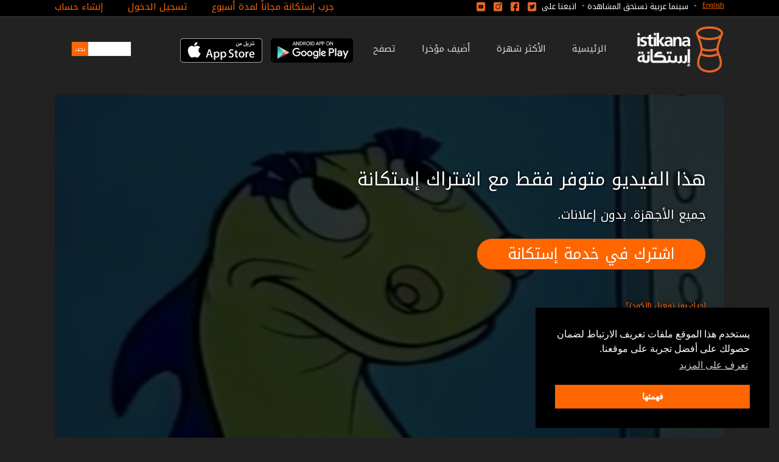

--- FILE ---
content_type: text/html; charset=utf-8
request_url: https://www.istikana.com/ar/episodes/nabih-saleh-55?page=8
body_size: 35014
content:
<!DOCTYPE html PUBLIC "-//W3C//DTD XHTML 1.0 Transitional//EN"
       "http://www.w3.org/TR/xhtml1/DTD/xhtml1-transitional.dtd">
<html xmlns="http://www.w3.org/1999/xhtml"
      xmlns:og="http://ogp.me/ns#"
      xmlns:fb="http://www.facebook.com/2008/fbml"
      lang="ar"
      xml:lang="ar">
<head>
  <meta http-equiv="content-type" content="text/html;charset=UTF-8" />
<script>window.NREUM||(NREUM={});NREUM.info={"beacon":"bam.nr-data.net","errorBeacon":"bam.nr-data.net","licenseKey":"77d192b261","applicationID":"150232674","transactionName":"Il9fQkpfVAhdRhZQQghDXlJdQxcXUFtO","queueTime":0,"applicationTime":245,"agent":""}</script>
<script>(window.NREUM||(NREUM={})).init={privacy:{cookies_enabled:false},ajax:{deny_list:[]},feature_flags:["soft_nav"]};(window.NREUM||(NREUM={})).loader_config={xpid:"UwMAUl9ACQYAVlJQAQYD",licenseKey:"77d192b261",applicationID:"150232674",browserID:"150236346"};;/*! For license information please see nr-loader-full-1.308.0.min.js.LICENSE.txt */
(()=>{var e,t,r={384:(e,t,r)=>{"use strict";r.d(t,{NT:()=>a,US:()=>u,Zm:()=>o,bQ:()=>d,dV:()=>c,pV:()=>l});var n=r(6154),i=r(1863),s=r(1910);const a={beacon:"bam.nr-data.net",errorBeacon:"bam.nr-data.net"};function o(){return n.gm.NREUM||(n.gm.NREUM={}),void 0===n.gm.newrelic&&(n.gm.newrelic=n.gm.NREUM),n.gm.NREUM}function c(){let e=o();return e.o||(e.o={ST:n.gm.setTimeout,SI:n.gm.setImmediate||n.gm.setInterval,CT:n.gm.clearTimeout,XHR:n.gm.XMLHttpRequest,REQ:n.gm.Request,EV:n.gm.Event,PR:n.gm.Promise,MO:n.gm.MutationObserver,FETCH:n.gm.fetch,WS:n.gm.WebSocket},(0,s.i)(...Object.values(e.o))),e}function d(e,t){let r=o();r.initializedAgents??={},t.initializedAt={ms:(0,i.t)(),date:new Date},r.initializedAgents[e]=t}function u(e,t){o()[e]=t}function l(){return function(){let e=o();const t=e.info||{};e.info={beacon:a.beacon,errorBeacon:a.errorBeacon,...t}}(),function(){let e=o();const t=e.init||{};e.init={...t}}(),c(),function(){let e=o();const t=e.loader_config||{};e.loader_config={...t}}(),o()}},782:(e,t,r)=>{"use strict";r.d(t,{T:()=>n});const n=r(860).K7.pageViewTiming},860:(e,t,r)=>{"use strict";r.d(t,{$J:()=>u,K7:()=>c,P3:()=>d,XX:()=>i,Yy:()=>o,df:()=>s,qY:()=>n,v4:()=>a});const n="events",i="jserrors",s="browser/blobs",a="rum",o="browser/logs",c={ajax:"ajax",genericEvents:"generic_events",jserrors:i,logging:"logging",metrics:"metrics",pageAction:"page_action",pageViewEvent:"page_view_event",pageViewTiming:"page_view_timing",sessionReplay:"session_replay",sessionTrace:"session_trace",softNav:"soft_navigations",spa:"spa"},d={[c.pageViewEvent]:1,[c.pageViewTiming]:2,[c.metrics]:3,[c.jserrors]:4,[c.spa]:5,[c.ajax]:6,[c.sessionTrace]:7,[c.softNav]:8,[c.sessionReplay]:9,[c.logging]:10,[c.genericEvents]:11},u={[c.pageViewEvent]:a,[c.pageViewTiming]:n,[c.ajax]:n,[c.spa]:n,[c.softNav]:n,[c.metrics]:i,[c.jserrors]:i,[c.sessionTrace]:s,[c.sessionReplay]:s,[c.logging]:o,[c.genericEvents]:"ins"}},944:(e,t,r)=>{"use strict";r.d(t,{R:()=>i});var n=r(3241);function i(e,t){"function"==typeof console.debug&&(console.debug("New Relic Warning: https://github.com/newrelic/newrelic-browser-agent/blob/main/docs/warning-codes.md#".concat(e),t),(0,n.W)({agentIdentifier:null,drained:null,type:"data",name:"warn",feature:"warn",data:{code:e,secondary:t}}))}},993:(e,t,r)=>{"use strict";r.d(t,{A$:()=>s,ET:()=>a,TZ:()=>o,p_:()=>i});var n=r(860);const i={ERROR:"ERROR",WARN:"WARN",INFO:"INFO",DEBUG:"DEBUG",TRACE:"TRACE"},s={OFF:0,ERROR:1,WARN:2,INFO:3,DEBUG:4,TRACE:5},a="log",o=n.K7.logging},1541:(e,t,r)=>{"use strict";r.d(t,{U:()=>i,f:()=>n});const n={MFE:"MFE",BA:"BA"};function i(e,t){if(2!==t?.harvestEndpointVersion)return{};const r=t.agentRef.runtime.appMetadata.agents[0].entityGuid;return e?{"source.id":e.id,"source.name":e.name,"source.type":e.type,"parent.id":e.parent?.id||r,"parent.type":e.parent?.type||n.BA}:{"entity.guid":r,appId:t.agentRef.info.applicationID}}},1687:(e,t,r)=>{"use strict";r.d(t,{Ak:()=>d,Ze:()=>h,x3:()=>u});var n=r(3241),i=r(7836),s=r(3606),a=r(860),o=r(2646);const c={};function d(e,t){const r={staged:!1,priority:a.P3[t]||0};l(e),c[e].get(t)||c[e].set(t,r)}function u(e,t){e&&c[e]&&(c[e].get(t)&&c[e].delete(t),p(e,t,!1),c[e].size&&f(e))}function l(e){if(!e)throw new Error("agentIdentifier required");c[e]||(c[e]=new Map)}function h(e="",t="feature",r=!1){if(l(e),!e||!c[e].get(t)||r)return p(e,t);c[e].get(t).staged=!0,f(e)}function f(e){const t=Array.from(c[e]);t.every(([e,t])=>t.staged)&&(t.sort((e,t)=>e[1].priority-t[1].priority),t.forEach(([t])=>{c[e].delete(t),p(e,t)}))}function p(e,t,r=!0){const a=e?i.ee.get(e):i.ee,c=s.i.handlers;if(!a.aborted&&a.backlog&&c){if((0,n.W)({agentIdentifier:e,type:"lifecycle",name:"drain",feature:t}),r){const e=a.backlog[t],r=c[t];if(r){for(let t=0;e&&t<e.length;++t)g(e[t],r);Object.entries(r).forEach(([e,t])=>{Object.values(t||{}).forEach(t=>{t[0]?.on&&t[0]?.context()instanceof o.y&&t[0].on(e,t[1])})})}}a.isolatedBacklog||delete c[t],a.backlog[t]=null,a.emit("drain-"+t,[])}}function g(e,t){var r=e[1];Object.values(t[r]||{}).forEach(t=>{var r=e[0];if(t[0]===r){var n=t[1],i=e[3],s=e[2];n.apply(i,s)}})}},1738:(e,t,r)=>{"use strict";r.d(t,{U:()=>f,Y:()=>h});var n=r(3241),i=r(9908),s=r(1863),a=r(944),o=r(5701),c=r(3969),d=r(8362),u=r(860),l=r(4261);function h(e,t,r,s){const h=s||r;!h||h[e]&&h[e]!==d.d.prototype[e]||(h[e]=function(){(0,i.p)(c.xV,["API/"+e+"/called"],void 0,u.K7.metrics,r.ee),(0,n.W)({agentIdentifier:r.agentIdentifier,drained:!!o.B?.[r.agentIdentifier],type:"data",name:"api",feature:l.Pl+e,data:{}});try{return t.apply(this,arguments)}catch(e){(0,a.R)(23,e)}})}function f(e,t,r,n,a){const o=e.info;null===r?delete o.jsAttributes[t]:o.jsAttributes[t]=r,(a||null===r)&&(0,i.p)(l.Pl+n,[(0,s.t)(),t,r],void 0,"session",e.ee)}},1741:(e,t,r)=>{"use strict";r.d(t,{W:()=>s});var n=r(944),i=r(4261);class s{#e(e,...t){if(this[e]!==s.prototype[e])return this[e](...t);(0,n.R)(35,e)}addPageAction(e,t){return this.#e(i.hG,e,t)}register(e){return this.#e(i.eY,e)}recordCustomEvent(e,t){return this.#e(i.fF,e,t)}setPageViewName(e,t){return this.#e(i.Fw,e,t)}setCustomAttribute(e,t,r){return this.#e(i.cD,e,t,r)}noticeError(e,t){return this.#e(i.o5,e,t)}setUserId(e,t=!1){return this.#e(i.Dl,e,t)}setApplicationVersion(e){return this.#e(i.nb,e)}setErrorHandler(e){return this.#e(i.bt,e)}addRelease(e,t){return this.#e(i.k6,e,t)}log(e,t){return this.#e(i.$9,e,t)}start(){return this.#e(i.d3)}finished(e){return this.#e(i.BL,e)}recordReplay(){return this.#e(i.CH)}pauseReplay(){return this.#e(i.Tb)}addToTrace(e){return this.#e(i.U2,e)}setCurrentRouteName(e){return this.#e(i.PA,e)}interaction(e){return this.#e(i.dT,e)}wrapLogger(e,t,r){return this.#e(i.Wb,e,t,r)}measure(e,t){return this.#e(i.V1,e,t)}consent(e){return this.#e(i.Pv,e)}}},1863:(e,t,r)=>{"use strict";function n(){return Math.floor(performance.now())}r.d(t,{t:()=>n})},1910:(e,t,r)=>{"use strict";r.d(t,{i:()=>s});var n=r(944);const i=new Map;function s(...e){return e.every(e=>{if(i.has(e))return i.get(e);const t="function"==typeof e?e.toString():"",r=t.includes("[native code]"),s=t.includes("nrWrapper");return r||s||(0,n.R)(64,e?.name||t),i.set(e,r),r})}},2555:(e,t,r)=>{"use strict";r.d(t,{D:()=>o,f:()=>a});var n=r(384),i=r(8122);const s={beacon:n.NT.beacon,errorBeacon:n.NT.errorBeacon,licenseKey:void 0,applicationID:void 0,sa:void 0,queueTime:void 0,applicationTime:void 0,ttGuid:void 0,user:void 0,account:void 0,product:void 0,extra:void 0,jsAttributes:{},userAttributes:void 0,atts:void 0,transactionName:void 0,tNamePlain:void 0};function a(e){try{return!!e.licenseKey&&!!e.errorBeacon&&!!e.applicationID}catch(e){return!1}}const o=e=>(0,i.a)(e,s)},2614:(e,t,r)=>{"use strict";r.d(t,{BB:()=>a,H3:()=>n,g:()=>d,iL:()=>c,tS:()=>o,uh:()=>i,wk:()=>s});const n="NRBA",i="SESSION",s=144e5,a=18e5,o={STARTED:"session-started",PAUSE:"session-pause",RESET:"session-reset",RESUME:"session-resume",UPDATE:"session-update"},c={SAME_TAB:"same-tab",CROSS_TAB:"cross-tab"},d={OFF:0,FULL:1,ERROR:2}},2646:(e,t,r)=>{"use strict";r.d(t,{y:()=>n});class n{constructor(e){this.contextId=e}}},2843:(e,t,r)=>{"use strict";r.d(t,{G:()=>s,u:()=>i});var n=r(3878);function i(e,t=!1,r,i){(0,n.DD)("visibilitychange",function(){if(t)return void("hidden"===document.visibilityState&&e());e(document.visibilityState)},r,i)}function s(e,t,r){(0,n.sp)("pagehide",e,t,r)}},3241:(e,t,r)=>{"use strict";r.d(t,{W:()=>s});var n=r(6154);const i="newrelic";function s(e={}){try{n.gm.dispatchEvent(new CustomEvent(i,{detail:e}))}catch(e){}}},3304:(e,t,r)=>{"use strict";r.d(t,{A:()=>s});var n=r(7836);const i=()=>{const e=new WeakSet;return(t,r)=>{if("object"==typeof r&&null!==r){if(e.has(r))return;e.add(r)}return r}};function s(e){try{return JSON.stringify(e,i())??""}catch(e){try{n.ee.emit("internal-error",[e])}catch(e){}return""}}},3333:(e,t,r)=>{"use strict";r.d(t,{$v:()=>u,TZ:()=>n,Xh:()=>c,Zp:()=>i,kd:()=>d,mq:()=>o,nf:()=>a,qN:()=>s});const n=r(860).K7.genericEvents,i=["auxclick","click","copy","keydown","paste","scrollend"],s=["focus","blur"],a=4,o=1e3,c=2e3,d=["PageAction","UserAction","BrowserPerformance"],u={RESOURCES:"experimental.resources",REGISTER:"register"}},3434:(e,t,r)=>{"use strict";r.d(t,{Jt:()=>s,YM:()=>d});var n=r(7836),i=r(5607);const s="nr@original:".concat(i.W),a=50;var o=Object.prototype.hasOwnProperty,c=!1;function d(e,t){return e||(e=n.ee),r.inPlace=function(e,t,n,i,s){n||(n="");const a="-"===n.charAt(0);for(let o=0;o<t.length;o++){const c=t[o],d=e[c];l(d)||(e[c]=r(d,a?c+n:n,i,c,s))}},r.flag=s,r;function r(t,r,n,c,d){return l(t)?t:(r||(r=""),nrWrapper[s]=t,function(e,t,r){if(Object.defineProperty&&Object.keys)try{return Object.keys(e).forEach(function(r){Object.defineProperty(t,r,{get:function(){return e[r]},set:function(t){return e[r]=t,t}})}),t}catch(e){u([e],r)}for(var n in e)o.call(e,n)&&(t[n]=e[n])}(t,nrWrapper,e),nrWrapper);function nrWrapper(){var s,o,l,h;let f;try{o=this,s=[...arguments],l="function"==typeof n?n(s,o):n||{}}catch(t){u([t,"",[s,o,c],l],e)}i(r+"start",[s,o,c],l,d);const p=performance.now();let g;try{return h=t.apply(o,s),g=performance.now(),h}catch(e){throw g=performance.now(),i(r+"err",[s,o,e],l,d),f=e,f}finally{const e=g-p,t={start:p,end:g,duration:e,isLongTask:e>=a,methodName:c,thrownError:f};t.isLongTask&&i("long-task",[t,o],l,d),i(r+"end",[s,o,h],l,d)}}}function i(r,n,i,s){if(!c||t){var a=c;c=!0;try{e.emit(r,n,i,t,s)}catch(t){u([t,r,n,i],e)}c=a}}}function u(e,t){t||(t=n.ee);try{t.emit("internal-error",e)}catch(e){}}function l(e){return!(e&&"function"==typeof e&&e.apply&&!e[s])}},3606:(e,t,r)=>{"use strict";r.d(t,{i:()=>s});var n=r(9908);s.on=a;var i=s.handlers={};function s(e,t,r,s){a(s||n.d,i,e,t,r)}function a(e,t,r,i,s){s||(s="feature"),e||(e=n.d);var a=t[s]=t[s]||{};(a[r]=a[r]||[]).push([e,i])}},3738:(e,t,r)=>{"use strict";r.d(t,{He:()=>i,Kp:()=>o,Lc:()=>d,Rz:()=>u,TZ:()=>n,bD:()=>s,d3:()=>a,jx:()=>l,sl:()=>h,uP:()=>c});const n=r(860).K7.sessionTrace,i="bstResource",s="resource",a="-start",o="-end",c="fn"+a,d="fn"+o,u="pushState",l=1e3,h=3e4},3785:(e,t,r)=>{"use strict";r.d(t,{R:()=>c,b:()=>d});var n=r(9908),i=r(1863),s=r(860),a=r(3969),o=r(993);function c(e,t,r={},c=o.p_.INFO,d=!0,u,l=(0,i.t)()){(0,n.p)(a.xV,["API/logging/".concat(c.toLowerCase(),"/called")],void 0,s.K7.metrics,e),(0,n.p)(o.ET,[l,t,r,c,d,u],void 0,s.K7.logging,e)}function d(e){return"string"==typeof e&&Object.values(o.p_).some(t=>t===e.toUpperCase().trim())}},3878:(e,t,r)=>{"use strict";function n(e,t){return{capture:e,passive:!1,signal:t}}function i(e,t,r=!1,i){window.addEventListener(e,t,n(r,i))}function s(e,t,r=!1,i){document.addEventListener(e,t,n(r,i))}r.d(t,{DD:()=>s,jT:()=>n,sp:()=>i})},3969:(e,t,r)=>{"use strict";r.d(t,{TZ:()=>n,XG:()=>o,rs:()=>i,xV:()=>a,z_:()=>s});const n=r(860).K7.metrics,i="sm",s="cm",a="storeSupportabilityMetrics",o="storeEventMetrics"},4234:(e,t,r)=>{"use strict";r.d(t,{W:()=>s});var n=r(7836),i=r(1687);class s{constructor(e,t){this.agentIdentifier=e,this.ee=n.ee.get(e),this.featureName=t,this.blocked=!1}deregisterDrain(){(0,i.x3)(this.agentIdentifier,this.featureName)}}},4261:(e,t,r)=>{"use strict";r.d(t,{$9:()=>d,BL:()=>o,CH:()=>f,Dl:()=>w,Fw:()=>y,PA:()=>m,Pl:()=>n,Pv:()=>T,Tb:()=>l,U2:()=>s,V1:()=>E,Wb:()=>x,bt:()=>b,cD:()=>v,d3:()=>R,dT:()=>c,eY:()=>p,fF:()=>h,hG:()=>i,k6:()=>a,nb:()=>g,o5:()=>u});const n="api-",i="addPageAction",s="addToTrace",a="addRelease",o="finished",c="interaction",d="log",u="noticeError",l="pauseReplay",h="recordCustomEvent",f="recordReplay",p="register",g="setApplicationVersion",m="setCurrentRouteName",v="setCustomAttribute",b="setErrorHandler",y="setPageViewName",w="setUserId",R="start",x="wrapLogger",E="measure",T="consent"},5205:(e,t,r)=>{"use strict";r.d(t,{j:()=>S});var n=r(384),i=r(1741);var s=r(2555),a=r(3333);const o=e=>{if(!e||"string"!=typeof e)return!1;try{document.createDocumentFragment().querySelector(e)}catch{return!1}return!0};var c=r(2614),d=r(944),u=r(8122);const l="[data-nr-mask]",h=e=>(0,u.a)(e,(()=>{const e={feature_flags:[],experimental:{allow_registered_children:!1,resources:!1},mask_selector:"*",block_selector:"[data-nr-block]",mask_input_options:{color:!1,date:!1,"datetime-local":!1,email:!1,month:!1,number:!1,range:!1,search:!1,tel:!1,text:!1,time:!1,url:!1,week:!1,textarea:!1,select:!1,password:!0}};return{ajax:{deny_list:void 0,block_internal:!0,enabled:!0,autoStart:!0},api:{get allow_registered_children(){return e.feature_flags.includes(a.$v.REGISTER)||e.experimental.allow_registered_children},set allow_registered_children(t){e.experimental.allow_registered_children=t},duplicate_registered_data:!1},browser_consent_mode:{enabled:!1},distributed_tracing:{enabled:void 0,exclude_newrelic_header:void 0,cors_use_newrelic_header:void 0,cors_use_tracecontext_headers:void 0,allowed_origins:void 0},get feature_flags(){return e.feature_flags},set feature_flags(t){e.feature_flags=t},generic_events:{enabled:!0,autoStart:!0},harvest:{interval:30},jserrors:{enabled:!0,autoStart:!0},logging:{enabled:!0,autoStart:!0},metrics:{enabled:!0,autoStart:!0},obfuscate:void 0,page_action:{enabled:!0},page_view_event:{enabled:!0,autoStart:!0},page_view_timing:{enabled:!0,autoStart:!0},performance:{capture_marks:!1,capture_measures:!1,capture_detail:!0,resources:{get enabled(){return e.feature_flags.includes(a.$v.RESOURCES)||e.experimental.resources},set enabled(t){e.experimental.resources=t},asset_types:[],first_party_domains:[],ignore_newrelic:!0}},privacy:{cookies_enabled:!0},proxy:{assets:void 0,beacon:void 0},session:{expiresMs:c.wk,inactiveMs:c.BB},session_replay:{autoStart:!0,enabled:!1,preload:!1,sampling_rate:10,error_sampling_rate:100,collect_fonts:!1,inline_images:!1,fix_stylesheets:!0,mask_all_inputs:!0,get mask_text_selector(){return e.mask_selector},set mask_text_selector(t){o(t)?e.mask_selector="".concat(t,",").concat(l):""===t||null===t?e.mask_selector=l:(0,d.R)(5,t)},get block_class(){return"nr-block"},get ignore_class(){return"nr-ignore"},get mask_text_class(){return"nr-mask"},get block_selector(){return e.block_selector},set block_selector(t){o(t)?e.block_selector+=",".concat(t):""!==t&&(0,d.R)(6,t)},get mask_input_options(){return e.mask_input_options},set mask_input_options(t){t&&"object"==typeof t?e.mask_input_options={...t,password:!0}:(0,d.R)(7,t)}},session_trace:{enabled:!0,autoStart:!0},soft_navigations:{enabled:!0,autoStart:!0},spa:{enabled:!0,autoStart:!0},ssl:void 0,user_actions:{enabled:!0,elementAttributes:["id","className","tagName","type"]}}})());var f=r(6154),p=r(9324);let g=0;const m={buildEnv:p.F3,distMethod:p.Xs,version:p.xv,originTime:f.WN},v={consented:!1},b={appMetadata:{},get consented(){return this.session?.state?.consent||v.consented},set consented(e){v.consented=e},customTransaction:void 0,denyList:void 0,disabled:!1,harvester:void 0,isolatedBacklog:!1,isRecording:!1,loaderType:void 0,maxBytes:3e4,obfuscator:void 0,onerror:void 0,ptid:void 0,releaseIds:{},session:void 0,timeKeeper:void 0,registeredEntities:[],jsAttributesMetadata:{bytes:0},get harvestCount(){return++g}},y=e=>{const t=(0,u.a)(e,b),r=Object.keys(m).reduce((e,t)=>(e[t]={value:m[t],writable:!1,configurable:!0,enumerable:!0},e),{});return Object.defineProperties(t,r)};var w=r(5701);const R=e=>{const t=e.startsWith("http");e+="/",r.p=t?e:"https://"+e};var x=r(7836),E=r(3241);const T={accountID:void 0,trustKey:void 0,agentID:void 0,licenseKey:void 0,applicationID:void 0,xpid:void 0},A=e=>(0,u.a)(e,T),_=new Set;function S(e,t={},r,a){let{init:o,info:c,loader_config:d,runtime:u={},exposed:l=!0}=t;if(!c){const e=(0,n.pV)();o=e.init,c=e.info,d=e.loader_config}e.init=h(o||{}),e.loader_config=A(d||{}),c.jsAttributes??={},f.bv&&(c.jsAttributes.isWorker=!0),e.info=(0,s.D)(c);const p=e.init,g=[c.beacon,c.errorBeacon];_.has(e.agentIdentifier)||(p.proxy.assets&&(R(p.proxy.assets),g.push(p.proxy.assets)),p.proxy.beacon&&g.push(p.proxy.beacon),e.beacons=[...g],function(e){const t=(0,n.pV)();Object.getOwnPropertyNames(i.W.prototype).forEach(r=>{const n=i.W.prototype[r];if("function"!=typeof n||"constructor"===n)return;let s=t[r];e[r]&&!1!==e.exposed&&"micro-agent"!==e.runtime?.loaderType&&(t[r]=(...t)=>{const n=e[r](...t);return s?s(...t):n})})}(e),(0,n.US)("activatedFeatures",w.B)),u.denyList=[...p.ajax.deny_list||[],...p.ajax.block_internal?g:[]],u.ptid=e.agentIdentifier,u.loaderType=r,e.runtime=y(u),_.has(e.agentIdentifier)||(e.ee=x.ee.get(e.agentIdentifier),e.exposed=l,(0,E.W)({agentIdentifier:e.agentIdentifier,drained:!!w.B?.[e.agentIdentifier],type:"lifecycle",name:"initialize",feature:void 0,data:e.config})),_.add(e.agentIdentifier)}},5270:(e,t,r)=>{"use strict";r.d(t,{Aw:()=>a,SR:()=>s,rF:()=>o});var n=r(384),i=r(7767);function s(e){return!!(0,n.dV)().o.MO&&(0,i.V)(e)&&!0===e?.session_trace.enabled}function a(e){return!0===e?.session_replay.preload&&s(e)}function o(e,t){try{if("string"==typeof t?.type){if("password"===t.type.toLowerCase())return"*".repeat(e?.length||0);if(void 0!==t?.dataset?.nrUnmask||t?.classList?.contains("nr-unmask"))return e}}catch(e){}return"string"==typeof e?e.replace(/[\S]/g,"*"):"*".repeat(e?.length||0)}},5289:(e,t,r)=>{"use strict";r.d(t,{GG:()=>a,Qr:()=>c,sB:()=>o});var n=r(3878),i=r(6389);function s(){return"undefined"==typeof document||"complete"===document.readyState}function a(e,t){if(s())return e();const r=(0,i.J)(e),a=setInterval(()=>{s()&&(clearInterval(a),r())},500);(0,n.sp)("load",r,t)}function o(e){if(s())return e();(0,n.DD)("DOMContentLoaded",e)}function c(e){if(s())return e();(0,n.sp)("popstate",e)}},5607:(e,t,r)=>{"use strict";r.d(t,{W:()=>n});const n=(0,r(9566).bz)()},5701:(e,t,r)=>{"use strict";r.d(t,{B:()=>s,t:()=>a});var n=r(3241);const i=new Set,s={};function a(e,t){const r=t.agentIdentifier;s[r]??={},e&&"object"==typeof e&&(i.has(r)||(t.ee.emit("rumresp",[e]),s[r]=e,i.add(r),(0,n.W)({agentIdentifier:r,loaded:!0,drained:!0,type:"lifecycle",name:"load",feature:void 0,data:e})))}},6154:(e,t,r)=>{"use strict";r.d(t,{OF:()=>d,RI:()=>i,WN:()=>h,bv:()=>s,eN:()=>f,gm:()=>a,lR:()=>l,m:()=>c,mw:()=>o,sb:()=>u});var n=r(1863);const i="undefined"!=typeof window&&!!window.document,s="undefined"!=typeof WorkerGlobalScope&&("undefined"!=typeof self&&self instanceof WorkerGlobalScope&&self.navigator instanceof WorkerNavigator||"undefined"!=typeof globalThis&&globalThis instanceof WorkerGlobalScope&&globalThis.navigator instanceof WorkerNavigator),a=i?window:"undefined"!=typeof WorkerGlobalScope&&("undefined"!=typeof self&&self instanceof WorkerGlobalScope&&self||"undefined"!=typeof globalThis&&globalThis instanceof WorkerGlobalScope&&globalThis),o=Boolean("hidden"===a?.document?.visibilityState),c=""+a?.location,d=/iPad|iPhone|iPod/.test(a.navigator?.userAgent),u=d&&"undefined"==typeof SharedWorker,l=(()=>{const e=a.navigator?.userAgent?.match(/Firefox[/\s](\d+\.\d+)/);return Array.isArray(e)&&e.length>=2?+e[1]:0})(),h=Date.now()-(0,n.t)(),f=()=>"undefined"!=typeof PerformanceNavigationTiming&&a?.performance?.getEntriesByType("navigation")?.[0]?.responseStart},6344:(e,t,r)=>{"use strict";r.d(t,{BB:()=>u,Qb:()=>l,TZ:()=>i,Ug:()=>a,Vh:()=>s,_s:()=>o,bc:()=>d,yP:()=>c});var n=r(2614);const i=r(860).K7.sessionReplay,s="errorDuringReplay",a=.12,o={DomContentLoaded:0,Load:1,FullSnapshot:2,IncrementalSnapshot:3,Meta:4,Custom:5},c={[n.g.ERROR]:15e3,[n.g.FULL]:3e5,[n.g.OFF]:0},d={RESET:{message:"Session was reset",sm:"Reset"},IMPORT:{message:"Recorder failed to import",sm:"Import"},TOO_MANY:{message:"429: Too Many Requests",sm:"Too-Many"},TOO_BIG:{message:"Payload was too large",sm:"Too-Big"},CROSS_TAB:{message:"Session Entity was set to OFF on another tab",sm:"Cross-Tab"},ENTITLEMENTS:{message:"Session Replay is not allowed and will not be started",sm:"Entitlement"}},u=5e3,l={API:"api",RESUME:"resume",SWITCH_TO_FULL:"switchToFull",INITIALIZE:"initialize",PRELOAD:"preload"}},6389:(e,t,r)=>{"use strict";function n(e,t=500,r={}){const n=r?.leading||!1;let i;return(...r)=>{n&&void 0===i&&(e.apply(this,r),i=setTimeout(()=>{i=clearTimeout(i)},t)),n||(clearTimeout(i),i=setTimeout(()=>{e.apply(this,r)},t))}}function i(e){let t=!1;return(...r)=>{t||(t=!0,e.apply(this,r))}}r.d(t,{J:()=>i,s:()=>n})},6630:(e,t,r)=>{"use strict";r.d(t,{T:()=>n});const n=r(860).K7.pageViewEvent},6774:(e,t,r)=>{"use strict";r.d(t,{T:()=>n});const n=r(860).K7.jserrors},7295:(e,t,r)=>{"use strict";r.d(t,{Xv:()=>a,gX:()=>i,iW:()=>s});var n=[];function i(e){if(!e||s(e))return!1;if(0===n.length)return!0;if("*"===n[0].hostname)return!1;for(var t=0;t<n.length;t++){var r=n[t];if(r.hostname.test(e.hostname)&&r.pathname.test(e.pathname))return!1}return!0}function s(e){return void 0===e.hostname}function a(e){if(n=[],e&&e.length)for(var t=0;t<e.length;t++){let r=e[t];if(!r)continue;if("*"===r)return void(n=[{hostname:"*"}]);0===r.indexOf("http://")?r=r.substring(7):0===r.indexOf("https://")&&(r=r.substring(8));const i=r.indexOf("/");let s,a;i>0?(s=r.substring(0,i),a=r.substring(i)):(s=r,a="*");let[c]=s.split(":");n.push({hostname:o(c),pathname:o(a,!0)})}}function o(e,t=!1){const r=e.replace(/[.+?^${}()|[\]\\]/g,e=>"\\"+e).replace(/\*/g,".*?");return new RegExp((t?"^":"")+r+"$")}},7485:(e,t,r)=>{"use strict";r.d(t,{D:()=>i});var n=r(6154);function i(e){if(0===(e||"").indexOf("data:"))return{protocol:"data"};try{const t=new URL(e,location.href),r={port:t.port,hostname:t.hostname,pathname:t.pathname,search:t.search,protocol:t.protocol.slice(0,t.protocol.indexOf(":")),sameOrigin:t.protocol===n.gm?.location?.protocol&&t.host===n.gm?.location?.host};return r.port&&""!==r.port||("http:"===t.protocol&&(r.port="80"),"https:"===t.protocol&&(r.port="443")),r.pathname&&""!==r.pathname?r.pathname.startsWith("/")||(r.pathname="/".concat(r.pathname)):r.pathname="/",r}catch(e){return{}}}},7699:(e,t,r)=>{"use strict";r.d(t,{It:()=>s,KC:()=>o,No:()=>i,qh:()=>a});var n=r(860);const i=16e3,s=1e6,a="SESSION_ERROR",o={[n.K7.logging]:!0,[n.K7.genericEvents]:!1,[n.K7.jserrors]:!1,[n.K7.ajax]:!1}},7767:(e,t,r)=>{"use strict";r.d(t,{V:()=>i});var n=r(6154);const i=e=>n.RI&&!0===e?.privacy.cookies_enabled},7836:(e,t,r)=>{"use strict";r.d(t,{P:()=>o,ee:()=>c});var n=r(384),i=r(8990),s=r(2646),a=r(5607);const o="nr@context:".concat(a.W),c=function e(t,r){var n={},a={},u={},l=!1;try{l=16===r.length&&d.initializedAgents?.[r]?.runtime.isolatedBacklog}catch(e){}var h={on:p,addEventListener:p,removeEventListener:function(e,t){var r=n[e];if(!r)return;for(var i=0;i<r.length;i++)r[i]===t&&r.splice(i,1)},emit:function(e,r,n,i,s){!1!==s&&(s=!0);if(c.aborted&&!i)return;t&&s&&t.emit(e,r,n);var o=f(n);g(e).forEach(e=>{e.apply(o,r)});var d=v()[a[e]];d&&d.push([h,e,r,o]);return o},get:m,listeners:g,context:f,buffer:function(e,t){const r=v();if(t=t||"feature",h.aborted)return;Object.entries(e||{}).forEach(([e,n])=>{a[n]=t,t in r||(r[t]=[])})},abort:function(){h._aborted=!0,Object.keys(h.backlog).forEach(e=>{delete h.backlog[e]})},isBuffering:function(e){return!!v()[a[e]]},debugId:r,backlog:l?{}:t&&"object"==typeof t.backlog?t.backlog:{},isolatedBacklog:l};return Object.defineProperty(h,"aborted",{get:()=>{let e=h._aborted||!1;return e||(t&&(e=t.aborted),e)}}),h;function f(e){return e&&e instanceof s.y?e:e?(0,i.I)(e,o,()=>new s.y(o)):new s.y(o)}function p(e,t){n[e]=g(e).concat(t)}function g(e){return n[e]||[]}function m(t){return u[t]=u[t]||e(h,t)}function v(){return h.backlog}}(void 0,"globalEE"),d=(0,n.Zm)();d.ee||(d.ee=c)},8122:(e,t,r)=>{"use strict";r.d(t,{a:()=>i});var n=r(944);function i(e,t){try{if(!e||"object"!=typeof e)return(0,n.R)(3);if(!t||"object"!=typeof t)return(0,n.R)(4);const r=Object.create(Object.getPrototypeOf(t),Object.getOwnPropertyDescriptors(t)),s=0===Object.keys(r).length?e:r;for(let a in s)if(void 0!==e[a])try{if(null===e[a]){r[a]=null;continue}Array.isArray(e[a])&&Array.isArray(t[a])?r[a]=Array.from(new Set([...e[a],...t[a]])):"object"==typeof e[a]&&"object"==typeof t[a]?r[a]=i(e[a],t[a]):r[a]=e[a]}catch(e){r[a]||(0,n.R)(1,e)}return r}catch(e){(0,n.R)(2,e)}}},8139:(e,t,r)=>{"use strict";r.d(t,{u:()=>h});var n=r(7836),i=r(3434),s=r(8990),a=r(6154);const o={},c=a.gm.XMLHttpRequest,d="addEventListener",u="removeEventListener",l="nr@wrapped:".concat(n.P);function h(e){var t=function(e){return(e||n.ee).get("events")}(e);if(o[t.debugId]++)return t;o[t.debugId]=1;var r=(0,i.YM)(t,!0);function h(e){r.inPlace(e,[d,u],"-",p)}function p(e,t){return e[1]}return"getPrototypeOf"in Object&&(a.RI&&f(document,h),c&&f(c.prototype,h),f(a.gm,h)),t.on(d+"-start",function(e,t){var n=e[1];if(null!==n&&("function"==typeof n||"object"==typeof n)&&"newrelic"!==e[0]){var i=(0,s.I)(n,l,function(){var e={object:function(){if("function"!=typeof n.handleEvent)return;return n.handleEvent.apply(n,arguments)},function:n}[typeof n];return e?r(e,"fn-",null,e.name||"anonymous"):n});this.wrapped=e[1]=i}}),t.on(u+"-start",function(e){e[1]=this.wrapped||e[1]}),t}function f(e,t,...r){let n=e;for(;"object"==typeof n&&!Object.prototype.hasOwnProperty.call(n,d);)n=Object.getPrototypeOf(n);n&&t(n,...r)}},8362:(e,t,r)=>{"use strict";r.d(t,{d:()=>s});var n=r(9566),i=r(1741);class s extends i.W{agentIdentifier=(0,n.LA)(16)}},8374:(e,t,r)=>{r.nc=(()=>{try{return document?.currentScript?.nonce}catch(e){}return""})()},8990:(e,t,r)=>{"use strict";r.d(t,{I:()=>i});var n=Object.prototype.hasOwnProperty;function i(e,t,r){if(n.call(e,t))return e[t];var i=r();if(Object.defineProperty&&Object.keys)try{return Object.defineProperty(e,t,{value:i,writable:!0,enumerable:!1}),i}catch(e){}return e[t]=i,i}},9119:(e,t,r)=>{"use strict";r.d(t,{L:()=>s});var n=/([^?#]*)[^#]*(#[^?]*|$).*/,i=/([^?#]*)().*/;function s(e,t){return e?e.replace(t?n:i,"$1$2"):e}},9300:(e,t,r)=>{"use strict";r.d(t,{T:()=>n});const n=r(860).K7.ajax},9324:(e,t,r)=>{"use strict";r.d(t,{AJ:()=>a,F3:()=>i,Xs:()=>s,Yq:()=>o,xv:()=>n});const n="1.308.0",i="PROD",s="CDN",a="@newrelic/rrweb",o="1.0.1"},9566:(e,t,r)=>{"use strict";r.d(t,{LA:()=>o,ZF:()=>c,bz:()=>a,el:()=>d});var n=r(6154);const i="xxxxxxxx-xxxx-4xxx-yxxx-xxxxxxxxxxxx";function s(e,t){return e?15&e[t]:16*Math.random()|0}function a(){const e=n.gm?.crypto||n.gm?.msCrypto;let t,r=0;return e&&e.getRandomValues&&(t=e.getRandomValues(new Uint8Array(30))),i.split("").map(e=>"x"===e?s(t,r++).toString(16):"y"===e?(3&s()|8).toString(16):e).join("")}function o(e){const t=n.gm?.crypto||n.gm?.msCrypto;let r,i=0;t&&t.getRandomValues&&(r=t.getRandomValues(new Uint8Array(e)));const a=[];for(var o=0;o<e;o++)a.push(s(r,i++).toString(16));return a.join("")}function c(){return o(16)}function d(){return o(32)}},9908:(e,t,r)=>{"use strict";r.d(t,{d:()=>n,p:()=>i});var n=r(7836).ee.get("handle");function i(e,t,r,i,s){s?(s.buffer([e],i),s.emit(e,t,r)):(n.buffer([e],i),n.emit(e,t,r))}}},n={};function i(e){var t=n[e];if(void 0!==t)return t.exports;var s=n[e]={exports:{}};return r[e](s,s.exports,i),s.exports}i.m=r,i.d=(e,t)=>{for(var r in t)i.o(t,r)&&!i.o(e,r)&&Object.defineProperty(e,r,{enumerable:!0,get:t[r]})},i.f={},i.e=e=>Promise.all(Object.keys(i.f).reduce((t,r)=>(i.f[r](e,t),t),[])),i.u=e=>({95:"nr-full-compressor",222:"nr-full-recorder",891:"nr-full"}[e]+"-1.308.0.min.js"),i.o=(e,t)=>Object.prototype.hasOwnProperty.call(e,t),e={},t="NRBA-1.308.0.PROD:",i.l=(r,n,s,a)=>{if(e[r])e[r].push(n);else{var o,c;if(void 0!==s)for(var d=document.getElementsByTagName("script"),u=0;u<d.length;u++){var l=d[u];if(l.getAttribute("src")==r||l.getAttribute("data-webpack")==t+s){o=l;break}}if(!o){c=!0;var h={891:"sha512-fcveNDcpRQS9OweGhN4uJe88Qmg+EVyH6j/wngwL2Le0m7LYyz7q+JDx7KBxsdDF4TaPVsSmHg12T3pHwdLa7w==",222:"sha512-O8ZzdvgB4fRyt7k2Qrr4STpR+tCA2mcQEig6/dP3rRy9uEx1CTKQ6cQ7Src0361y7xS434ua+zIPo265ZpjlEg==",95:"sha512-jDWejat/6/UDex/9XjYoPPmpMPuEvBCSuCg/0tnihjbn5bh9mP3An0NzFV9T5Tc+3kKhaXaZA8UIKPAanD2+Gw=="};(o=document.createElement("script")).charset="utf-8",i.nc&&o.setAttribute("nonce",i.nc),o.setAttribute("data-webpack",t+s),o.src=r,0!==o.src.indexOf(window.location.origin+"/")&&(o.crossOrigin="anonymous"),h[a]&&(o.integrity=h[a])}e[r]=[n];var f=(t,n)=>{o.onerror=o.onload=null,clearTimeout(p);var i=e[r];if(delete e[r],o.parentNode&&o.parentNode.removeChild(o),i&&i.forEach(e=>e(n)),t)return t(n)},p=setTimeout(f.bind(null,void 0,{type:"timeout",target:o}),12e4);o.onerror=f.bind(null,o.onerror),o.onload=f.bind(null,o.onload),c&&document.head.appendChild(o)}},i.r=e=>{"undefined"!=typeof Symbol&&Symbol.toStringTag&&Object.defineProperty(e,Symbol.toStringTag,{value:"Module"}),Object.defineProperty(e,"__esModule",{value:!0})},i.p="https://js-agent.newrelic.com/",(()=>{var e={85:0,959:0};i.f.j=(t,r)=>{var n=i.o(e,t)?e[t]:void 0;if(0!==n)if(n)r.push(n[2]);else{var s=new Promise((r,i)=>n=e[t]=[r,i]);r.push(n[2]=s);var a=i.p+i.u(t),o=new Error;i.l(a,r=>{if(i.o(e,t)&&(0!==(n=e[t])&&(e[t]=void 0),n)){var s=r&&("load"===r.type?"missing":r.type),a=r&&r.target&&r.target.src;o.message="Loading chunk "+t+" failed: ("+s+": "+a+")",o.name="ChunkLoadError",o.type=s,o.request=a,n[1](o)}},"chunk-"+t,t)}};var t=(t,r)=>{var n,s,[a,o,c]=r,d=0;if(a.some(t=>0!==e[t])){for(n in o)i.o(o,n)&&(i.m[n]=o[n]);if(c)c(i)}for(t&&t(r);d<a.length;d++)s=a[d],i.o(e,s)&&e[s]&&e[s][0](),e[s]=0},r=self["webpackChunk:NRBA-1.308.0.PROD"]=self["webpackChunk:NRBA-1.308.0.PROD"]||[];r.forEach(t.bind(null,0)),r.push=t.bind(null,r.push.bind(r))})(),(()=>{"use strict";i(8374);var e=i(8362),t=i(860);const r=Object.values(t.K7);var n=i(5205);var s=i(9908),a=i(1863),o=i(4261),c=i(1738);var d=i(1687),u=i(4234),l=i(5289),h=i(6154),f=i(944),p=i(5270),g=i(7767),m=i(6389),v=i(7699);class b extends u.W{constructor(e,t){super(e.agentIdentifier,t),this.agentRef=e,this.abortHandler=void 0,this.featAggregate=void 0,this.loadedSuccessfully=void 0,this.onAggregateImported=new Promise(e=>{this.loadedSuccessfully=e}),this.deferred=Promise.resolve(),!1===e.init[this.featureName].autoStart?this.deferred=new Promise((t,r)=>{this.ee.on("manual-start-all",(0,m.J)(()=>{(0,d.Ak)(e.agentIdentifier,this.featureName),t()}))}):(0,d.Ak)(e.agentIdentifier,t)}importAggregator(e,t,r={}){if(this.featAggregate)return;const n=async()=>{let n;await this.deferred;try{if((0,g.V)(e.init)){const{setupAgentSession:t}=await i.e(891).then(i.bind(i,8766));n=t(e)}}catch(e){(0,f.R)(20,e),this.ee.emit("internal-error",[e]),(0,s.p)(v.qh,[e],void 0,this.featureName,this.ee)}try{if(!this.#t(this.featureName,n,e.init))return(0,d.Ze)(this.agentIdentifier,this.featureName),void this.loadedSuccessfully(!1);const{Aggregate:i}=await t();this.featAggregate=new i(e,r),e.runtime.harvester.initializedAggregates.push(this.featAggregate),this.loadedSuccessfully(!0)}catch(e){(0,f.R)(34,e),this.abortHandler?.(),(0,d.Ze)(this.agentIdentifier,this.featureName,!0),this.loadedSuccessfully(!1),this.ee&&this.ee.abort()}};h.RI?(0,l.GG)(()=>n(),!0):n()}#t(e,r,n){if(this.blocked)return!1;switch(e){case t.K7.sessionReplay:return(0,p.SR)(n)&&!!r;case t.K7.sessionTrace:return!!r;default:return!0}}}var y=i(6630),w=i(2614),R=i(3241);class x extends b{static featureName=y.T;constructor(e){var t;super(e,y.T),this.setupInspectionEvents(e.agentIdentifier),t=e,(0,c.Y)(o.Fw,function(e,r){"string"==typeof e&&("/"!==e.charAt(0)&&(e="/"+e),t.runtime.customTransaction=(r||"http://custom.transaction")+e,(0,s.p)(o.Pl+o.Fw,[(0,a.t)()],void 0,void 0,t.ee))},t),this.importAggregator(e,()=>i.e(891).then(i.bind(i,3718)))}setupInspectionEvents(e){const t=(t,r)=>{t&&(0,R.W)({agentIdentifier:e,timeStamp:t.timeStamp,loaded:"complete"===t.target.readyState,type:"window",name:r,data:t.target.location+""})};(0,l.sB)(e=>{t(e,"DOMContentLoaded")}),(0,l.GG)(e=>{t(e,"load")}),(0,l.Qr)(e=>{t(e,"navigate")}),this.ee.on(w.tS.UPDATE,(t,r)=>{(0,R.W)({agentIdentifier:e,type:"lifecycle",name:"session",data:r})})}}var E=i(384);class T extends e.d{constructor(e){var t;(super(),h.gm)?(this.features={},(0,E.bQ)(this.agentIdentifier,this),this.desiredFeatures=new Set(e.features||[]),this.desiredFeatures.add(x),(0,n.j)(this,e,e.loaderType||"agent"),t=this,(0,c.Y)(o.cD,function(e,r,n=!1){if("string"==typeof e){if(["string","number","boolean"].includes(typeof r)||null===r)return(0,c.U)(t,e,r,o.cD,n);(0,f.R)(40,typeof r)}else(0,f.R)(39,typeof e)},t),function(e){(0,c.Y)(o.Dl,function(t,r=!1){if("string"!=typeof t&&null!==t)return void(0,f.R)(41,typeof t);const n=e.info.jsAttributes["enduser.id"];r&&null!=n&&n!==t?(0,s.p)(o.Pl+"setUserIdAndResetSession",[t],void 0,"session",e.ee):(0,c.U)(e,"enduser.id",t,o.Dl,!0)},e)}(this),function(e){(0,c.Y)(o.nb,function(t){if("string"==typeof t||null===t)return(0,c.U)(e,"application.version",t,o.nb,!1);(0,f.R)(42,typeof t)},e)}(this),function(e){(0,c.Y)(o.d3,function(){e.ee.emit("manual-start-all")},e)}(this),function(e){(0,c.Y)(o.Pv,function(t=!0){if("boolean"==typeof t){if((0,s.p)(o.Pl+o.Pv,[t],void 0,"session",e.ee),e.runtime.consented=t,t){const t=e.features.page_view_event;t.onAggregateImported.then(e=>{const r=t.featAggregate;e&&!r.sentRum&&r.sendRum()})}}else(0,f.R)(65,typeof t)},e)}(this),this.run()):(0,f.R)(21)}get config(){return{info:this.info,init:this.init,loader_config:this.loader_config,runtime:this.runtime}}get api(){return this}run(){try{const e=function(e){const t={};return r.forEach(r=>{t[r]=!!e[r]?.enabled}),t}(this.init),n=[...this.desiredFeatures];n.sort((e,r)=>t.P3[e.featureName]-t.P3[r.featureName]),n.forEach(r=>{if(!e[r.featureName]&&r.featureName!==t.K7.pageViewEvent)return;if(r.featureName===t.K7.spa)return void(0,f.R)(67);const n=function(e){switch(e){case t.K7.ajax:return[t.K7.jserrors];case t.K7.sessionTrace:return[t.K7.ajax,t.K7.pageViewEvent];case t.K7.sessionReplay:return[t.K7.sessionTrace];case t.K7.pageViewTiming:return[t.K7.pageViewEvent];default:return[]}}(r.featureName).filter(e=>!(e in this.features));n.length>0&&(0,f.R)(36,{targetFeature:r.featureName,missingDependencies:n}),this.features[r.featureName]=new r(this)})}catch(e){(0,f.R)(22,e);for(const e in this.features)this.features[e].abortHandler?.();const t=(0,E.Zm)();delete t.initializedAgents[this.agentIdentifier]?.features,delete this.sharedAggregator;return t.ee.get(this.agentIdentifier).abort(),!1}}}var A=i(2843),_=i(782);class S extends b{static featureName=_.T;constructor(e){super(e,_.T),h.RI&&((0,A.u)(()=>(0,s.p)("docHidden",[(0,a.t)()],void 0,_.T,this.ee),!0),(0,A.G)(()=>(0,s.p)("winPagehide",[(0,a.t)()],void 0,_.T,this.ee)),this.importAggregator(e,()=>i.e(891).then(i.bind(i,9018))))}}var O=i(3969);class I extends b{static featureName=O.TZ;constructor(e){super(e,O.TZ),h.RI&&document.addEventListener("securitypolicyviolation",e=>{(0,s.p)(O.xV,["Generic/CSPViolation/Detected"],void 0,this.featureName,this.ee)}),this.importAggregator(e,()=>i.e(891).then(i.bind(i,6555)))}}var P=i(6774),k=i(3878),N=i(3304);class D{constructor(e,t,r,n,i){this.name="UncaughtError",this.message="string"==typeof e?e:(0,N.A)(e),this.sourceURL=t,this.line=r,this.column=n,this.__newrelic=i}}function j(e){return M(e)?e:new D(void 0!==e?.message?e.message:e,e?.filename||e?.sourceURL,e?.lineno||e?.line,e?.colno||e?.col,e?.__newrelic,e?.cause)}function C(e){const t="Unhandled Promise Rejection: ";if(!e?.reason)return;if(M(e.reason)){try{e.reason.message.startsWith(t)||(e.reason.message=t+e.reason.message)}catch(e){}return j(e.reason)}const r=j(e.reason);return(r.message||"").startsWith(t)||(r.message=t+r.message),r}function L(e){if(e.error instanceof SyntaxError&&!/:\d+$/.test(e.error.stack?.trim())){const t=new D(e.message,e.filename,e.lineno,e.colno,e.error.__newrelic,e.cause);return t.name=SyntaxError.name,t}return M(e.error)?e.error:j(e)}function M(e){return e instanceof Error&&!!e.stack}function B(e,r,n,i,o=(0,a.t)()){"string"==typeof e&&(e=new Error(e)),(0,s.p)("err",[e,o,!1,r,n.runtime.isRecording,void 0,i],void 0,t.K7.jserrors,n.ee),(0,s.p)("uaErr",[],void 0,t.K7.genericEvents,n.ee)}var H=i(1541),K=i(993),W=i(3785);function U(e,{customAttributes:t={},level:r=K.p_.INFO}={},n,i,s=(0,a.t)()){(0,W.R)(n.ee,e,t,r,!1,i,s)}function F(e,r,n,i,c=(0,a.t)()){(0,s.p)(o.Pl+o.hG,[c,e,r,i],void 0,t.K7.genericEvents,n.ee)}function V(e,r,n,i,c=(0,a.t)()){const{start:d,end:u,customAttributes:l}=r||{},h={customAttributes:l||{}};if("object"!=typeof h.customAttributes||"string"!=typeof e||0===e.length)return void(0,f.R)(57);const p=(e,t)=>null==e?t:"number"==typeof e?e:e instanceof PerformanceMark?e.startTime:Number.NaN;if(h.start=p(d,0),h.end=p(u,c),Number.isNaN(h.start)||Number.isNaN(h.end))(0,f.R)(57);else{if(h.duration=h.end-h.start,!(h.duration<0))return(0,s.p)(o.Pl+o.V1,[h,e,i],void 0,t.K7.genericEvents,n.ee),h;(0,f.R)(58)}}function z(e,r={},n,i,c=(0,a.t)()){(0,s.p)(o.Pl+o.fF,[c,e,r,i],void 0,t.K7.genericEvents,n.ee)}function G(e){(0,c.Y)(o.eY,function(t){return Y(e,t)},e)}function Y(e,r,n){(0,f.R)(54,"newrelic.register"),r||={},r.type=H.f.MFE,r.licenseKey||=e.info.licenseKey,r.blocked=!1,r.parent=n||{},Array.isArray(r.tags)||(r.tags=[]);const i={};r.tags.forEach(e=>{"name"!==e&&"id"!==e&&(i["source.".concat(e)]=!0)}),r.isolated??=!0;let o=()=>{};const c=e.runtime.registeredEntities;if(!r.isolated){const e=c.find(({metadata:{target:{id:e}}})=>e===r.id&&!r.isolated);if(e)return e}const d=e=>{r.blocked=!0,o=e};function u(e){return"string"==typeof e&&!!e.trim()&&e.trim().length<501||"number"==typeof e}e.init.api.allow_registered_children||d((0,m.J)(()=>(0,f.R)(55))),u(r.id)&&u(r.name)||d((0,m.J)(()=>(0,f.R)(48,r)));const l={addPageAction:(t,n={})=>g(F,[t,{...i,...n},e],r),deregister:()=>{d((0,m.J)(()=>(0,f.R)(68)))},log:(t,n={})=>g(U,[t,{...n,customAttributes:{...i,...n.customAttributes||{}}},e],r),measure:(t,n={})=>g(V,[t,{...n,customAttributes:{...i,...n.customAttributes||{}}},e],r),noticeError:(t,n={})=>g(B,[t,{...i,...n},e],r),register:(t={})=>g(Y,[e,t],l.metadata.target),recordCustomEvent:(t,n={})=>g(z,[t,{...i,...n},e],r),setApplicationVersion:e=>p("application.version",e),setCustomAttribute:(e,t)=>p(e,t),setUserId:e=>p("enduser.id",e),metadata:{customAttributes:i,target:r}},h=()=>(r.blocked&&o(),r.blocked);h()||c.push(l);const p=(e,t)=>{h()||(i[e]=t)},g=(r,n,i)=>{if(h())return;const o=(0,a.t)();(0,s.p)(O.xV,["API/register/".concat(r.name,"/called")],void 0,t.K7.metrics,e.ee);try{if(e.init.api.duplicate_registered_data&&"register"!==r.name){let e=n;if(n[1]instanceof Object){const t={"child.id":i.id,"child.type":i.type};e="customAttributes"in n[1]?[n[0],{...n[1],customAttributes:{...n[1].customAttributes,...t}},...n.slice(2)]:[n[0],{...n[1],...t},...n.slice(2)]}r(...e,void 0,o)}return r(...n,i,o)}catch(e){(0,f.R)(50,e)}};return l}class q extends b{static featureName=P.T;constructor(e){var t;super(e,P.T),t=e,(0,c.Y)(o.o5,(e,r)=>B(e,r,t),t),function(e){(0,c.Y)(o.bt,function(t){e.runtime.onerror=t},e)}(e),function(e){let t=0;(0,c.Y)(o.k6,function(e,r){++t>10||(this.runtime.releaseIds[e.slice(-200)]=(""+r).slice(-200))},e)}(e),G(e);try{this.removeOnAbort=new AbortController}catch(e){}this.ee.on("internal-error",(t,r)=>{this.abortHandler&&(0,s.p)("ierr",[j(t),(0,a.t)(),!0,{},e.runtime.isRecording,r],void 0,this.featureName,this.ee)}),h.gm.addEventListener("unhandledrejection",t=>{this.abortHandler&&(0,s.p)("err",[C(t),(0,a.t)(),!1,{unhandledPromiseRejection:1},e.runtime.isRecording],void 0,this.featureName,this.ee)},(0,k.jT)(!1,this.removeOnAbort?.signal)),h.gm.addEventListener("error",t=>{this.abortHandler&&(0,s.p)("err",[L(t),(0,a.t)(),!1,{},e.runtime.isRecording],void 0,this.featureName,this.ee)},(0,k.jT)(!1,this.removeOnAbort?.signal)),this.abortHandler=this.#r,this.importAggregator(e,()=>i.e(891).then(i.bind(i,2176)))}#r(){this.removeOnAbort?.abort(),this.abortHandler=void 0}}var Z=i(8990);let X=1;function J(e){const t=typeof e;return!e||"object"!==t&&"function"!==t?-1:e===h.gm?0:(0,Z.I)(e,"nr@id",function(){return X++})}function Q(e){if("string"==typeof e&&e.length)return e.length;if("object"==typeof e){if("undefined"!=typeof ArrayBuffer&&e instanceof ArrayBuffer&&e.byteLength)return e.byteLength;if("undefined"!=typeof Blob&&e instanceof Blob&&e.size)return e.size;if(!("undefined"!=typeof FormData&&e instanceof FormData))try{return(0,N.A)(e).length}catch(e){return}}}var ee=i(8139),te=i(7836),re=i(3434);const ne={},ie=["open","send"];function se(e){var t=e||te.ee;const r=function(e){return(e||te.ee).get("xhr")}(t);if(void 0===h.gm.XMLHttpRequest)return r;if(ne[r.debugId]++)return r;ne[r.debugId]=1,(0,ee.u)(t);var n=(0,re.YM)(r),i=h.gm.XMLHttpRequest,s=h.gm.MutationObserver,a=h.gm.Promise,o=h.gm.setInterval,c="readystatechange",d=["onload","onerror","onabort","onloadstart","onloadend","onprogress","ontimeout"],u=[],l=h.gm.XMLHttpRequest=function(e){const t=new i(e),s=r.context(t);try{r.emit("new-xhr",[t],s),t.addEventListener(c,(a=s,function(){var e=this;e.readyState>3&&!a.resolved&&(a.resolved=!0,r.emit("xhr-resolved",[],e)),n.inPlace(e,d,"fn-",y)}),(0,k.jT)(!1))}catch(e){(0,f.R)(15,e);try{r.emit("internal-error",[e])}catch(e){}}var a;return t};function p(e,t){n.inPlace(t,["onreadystatechange"],"fn-",y)}if(function(e,t){for(var r in e)t[r]=e[r]}(i,l),l.prototype=i.prototype,n.inPlace(l.prototype,ie,"-xhr-",y),r.on("send-xhr-start",function(e,t){p(e,t),function(e){u.push(e),s&&(g?g.then(b):o?o(b):(m=-m,v.data=m))}(t)}),r.on("open-xhr-start",p),s){var g=a&&a.resolve();if(!o&&!a){var m=1,v=document.createTextNode(m);new s(b).observe(v,{characterData:!0})}}else t.on("fn-end",function(e){e[0]&&e[0].type===c||b()});function b(){for(var e=0;e<u.length;e++)p(0,u[e]);u.length&&(u=[])}function y(e,t){return t}return r}var ae="fetch-",oe=ae+"body-",ce=["arrayBuffer","blob","json","text","formData"],de=h.gm.Request,ue=h.gm.Response,le="prototype";const he={};function fe(e){const t=function(e){return(e||te.ee).get("fetch")}(e);if(!(de&&ue&&h.gm.fetch))return t;if(he[t.debugId]++)return t;function r(e,r,n){var i=e[r];"function"==typeof i&&(e[r]=function(){var e,r=[...arguments],s={};t.emit(n+"before-start",[r],s),s[te.P]&&s[te.P].dt&&(e=s[te.P].dt);var a=i.apply(this,r);return t.emit(n+"start",[r,e],a),a.then(function(e){return t.emit(n+"end",[null,e],a),e},function(e){throw t.emit(n+"end",[e],a),e})})}return he[t.debugId]=1,ce.forEach(e=>{r(de[le],e,oe),r(ue[le],e,oe)}),r(h.gm,"fetch",ae),t.on(ae+"end",function(e,r){var n=this;if(r){var i=r.headers.get("content-length");null!==i&&(n.rxSize=i),t.emit(ae+"done",[null,r],n)}else t.emit(ae+"done",[e],n)}),t}var pe=i(7485),ge=i(9566);class me{constructor(e){this.agentRef=e}generateTracePayload(e){const t=this.agentRef.loader_config;if(!this.shouldGenerateTrace(e)||!t)return null;var r=(t.accountID||"").toString()||null,n=(t.agentID||"").toString()||null,i=(t.trustKey||"").toString()||null;if(!r||!n)return null;var s=(0,ge.ZF)(),a=(0,ge.el)(),o=Date.now(),c={spanId:s,traceId:a,timestamp:o};return(e.sameOrigin||this.isAllowedOrigin(e)&&this.useTraceContextHeadersForCors())&&(c.traceContextParentHeader=this.generateTraceContextParentHeader(s,a),c.traceContextStateHeader=this.generateTraceContextStateHeader(s,o,r,n,i)),(e.sameOrigin&&!this.excludeNewrelicHeader()||!e.sameOrigin&&this.isAllowedOrigin(e)&&this.useNewrelicHeaderForCors())&&(c.newrelicHeader=this.generateTraceHeader(s,a,o,r,n,i)),c}generateTraceContextParentHeader(e,t){return"00-"+t+"-"+e+"-01"}generateTraceContextStateHeader(e,t,r,n,i){return i+"@nr=0-1-"+r+"-"+n+"-"+e+"----"+t}generateTraceHeader(e,t,r,n,i,s){if(!("function"==typeof h.gm?.btoa))return null;var a={v:[0,1],d:{ty:"Browser",ac:n,ap:i,id:e,tr:t,ti:r}};return s&&n!==s&&(a.d.tk=s),btoa((0,N.A)(a))}shouldGenerateTrace(e){return this.agentRef.init?.distributed_tracing?.enabled&&this.isAllowedOrigin(e)}isAllowedOrigin(e){var t=!1;const r=this.agentRef.init?.distributed_tracing;if(e.sameOrigin)t=!0;else if(r?.allowed_origins instanceof Array)for(var n=0;n<r.allowed_origins.length;n++){var i=(0,pe.D)(r.allowed_origins[n]);if(e.hostname===i.hostname&&e.protocol===i.protocol&&e.port===i.port){t=!0;break}}return t}excludeNewrelicHeader(){var e=this.agentRef.init?.distributed_tracing;return!!e&&!!e.exclude_newrelic_header}useNewrelicHeaderForCors(){var e=this.agentRef.init?.distributed_tracing;return!!e&&!1!==e.cors_use_newrelic_header}useTraceContextHeadersForCors(){var e=this.agentRef.init?.distributed_tracing;return!!e&&!!e.cors_use_tracecontext_headers}}var ve=i(9300),be=i(7295);function ye(e){return"string"==typeof e?e:e instanceof(0,E.dV)().o.REQ?e.url:h.gm?.URL&&e instanceof URL?e.href:void 0}var we=["load","error","abort","timeout"],Re=we.length,xe=(0,E.dV)().o.REQ,Ee=(0,E.dV)().o.XHR;const Te="X-NewRelic-App-Data";class Ae extends b{static featureName=ve.T;constructor(e){super(e,ve.T),this.dt=new me(e),this.handler=(e,t,r,n)=>(0,s.p)(e,t,r,n,this.ee);try{const e={xmlhttprequest:"xhr",fetch:"fetch",beacon:"beacon"};h.gm?.performance?.getEntriesByType("resource").forEach(r=>{if(r.initiatorType in e&&0!==r.responseStatus){const n={status:r.responseStatus},i={rxSize:r.transferSize,duration:Math.floor(r.duration),cbTime:0};_e(n,r.name),this.handler("xhr",[n,i,r.startTime,r.responseEnd,e[r.initiatorType]],void 0,t.K7.ajax)}})}catch(e){}fe(this.ee),se(this.ee),function(e,r,n,i){function o(e){var t=this;t.totalCbs=0,t.called=0,t.cbTime=0,t.end=E,t.ended=!1,t.xhrGuids={},t.lastSize=null,t.loadCaptureCalled=!1,t.params=this.params||{},t.metrics=this.metrics||{},t.latestLongtaskEnd=0,e.addEventListener("load",function(r){T(t,e)},(0,k.jT)(!1)),h.lR||e.addEventListener("progress",function(e){t.lastSize=e.loaded},(0,k.jT)(!1))}function c(e){this.params={method:e[0]},_e(this,e[1]),this.metrics={}}function d(t,r){e.loader_config.xpid&&this.sameOrigin&&r.setRequestHeader("X-NewRelic-ID",e.loader_config.xpid);var n=i.generateTracePayload(this.parsedOrigin);if(n){var s=!1;n.newrelicHeader&&(r.setRequestHeader("newrelic",n.newrelicHeader),s=!0),n.traceContextParentHeader&&(r.setRequestHeader("traceparent",n.traceContextParentHeader),n.traceContextStateHeader&&r.setRequestHeader("tracestate",n.traceContextStateHeader),s=!0),s&&(this.dt=n)}}function u(e,t){var n=this.metrics,i=e[0],s=this;if(n&&i){var o=Q(i);o&&(n.txSize=o)}this.startTime=(0,a.t)(),this.body=i,this.listener=function(e){try{"abort"!==e.type||s.loadCaptureCalled||(s.params.aborted=!0),("load"!==e.type||s.called===s.totalCbs&&(s.onloadCalled||"function"!=typeof t.onload)&&"function"==typeof s.end)&&s.end(t)}catch(e){try{r.emit("internal-error",[e])}catch(e){}}};for(var c=0;c<Re;c++)t.addEventListener(we[c],this.listener,(0,k.jT)(!1))}function l(e,t,r){this.cbTime+=e,t?this.onloadCalled=!0:this.called+=1,this.called!==this.totalCbs||!this.onloadCalled&&"function"==typeof r.onload||"function"!=typeof this.end||this.end(r)}function f(e,t){var r=""+J(e)+!!t;this.xhrGuids&&!this.xhrGuids[r]&&(this.xhrGuids[r]=!0,this.totalCbs+=1)}function p(e,t){var r=""+J(e)+!!t;this.xhrGuids&&this.xhrGuids[r]&&(delete this.xhrGuids[r],this.totalCbs-=1)}function g(){this.endTime=(0,a.t)()}function m(e,t){t instanceof Ee&&"load"===e[0]&&r.emit("xhr-load-added",[e[1],e[2]],t)}function v(e,t){t instanceof Ee&&"load"===e[0]&&r.emit("xhr-load-removed",[e[1],e[2]],t)}function b(e,t,r){t instanceof Ee&&("onload"===r&&(this.onload=!0),("load"===(e[0]&&e[0].type)||this.onload)&&(this.xhrCbStart=(0,a.t)()))}function y(e,t){this.xhrCbStart&&r.emit("xhr-cb-time",[(0,a.t)()-this.xhrCbStart,this.onload,t],t)}function w(e){var t,r=e[1]||{};if("string"==typeof e[0]?0===(t=e[0]).length&&h.RI&&(t=""+h.gm.location.href):e[0]&&e[0].url?t=e[0].url:h.gm?.URL&&e[0]&&e[0]instanceof URL?t=e[0].href:"function"==typeof e[0].toString&&(t=e[0].toString()),"string"==typeof t&&0!==t.length){t&&(this.parsedOrigin=(0,pe.D)(t),this.sameOrigin=this.parsedOrigin.sameOrigin);var n=i.generateTracePayload(this.parsedOrigin);if(n&&(n.newrelicHeader||n.traceContextParentHeader))if(e[0]&&e[0].headers)o(e[0].headers,n)&&(this.dt=n);else{var s={};for(var a in r)s[a]=r[a];s.headers=new Headers(r.headers||{}),o(s.headers,n)&&(this.dt=n),e.length>1?e[1]=s:e.push(s)}}function o(e,t){var r=!1;return t.newrelicHeader&&(e.set("newrelic",t.newrelicHeader),r=!0),t.traceContextParentHeader&&(e.set("traceparent",t.traceContextParentHeader),t.traceContextStateHeader&&e.set("tracestate",t.traceContextStateHeader),r=!0),r}}function R(e,t){this.params={},this.metrics={},this.startTime=(0,a.t)(),this.dt=t,e.length>=1&&(this.target=e[0]),e.length>=2&&(this.opts=e[1]);var r=this.opts||{},n=this.target;_e(this,ye(n));var i=(""+(n&&n instanceof xe&&n.method||r.method||"GET")).toUpperCase();this.params.method=i,this.body=r.body,this.txSize=Q(r.body)||0}function x(e,r){if(this.endTime=(0,a.t)(),this.params||(this.params={}),(0,be.iW)(this.params))return;let i;this.params.status=r?r.status:0,"string"==typeof this.rxSize&&this.rxSize.length>0&&(i=+this.rxSize);const s={txSize:this.txSize,rxSize:i,duration:(0,a.t)()-this.startTime};n("xhr",[this.params,s,this.startTime,this.endTime,"fetch"],this,t.K7.ajax)}function E(e){const r=this.params,i=this.metrics;if(!this.ended){this.ended=!0;for(let t=0;t<Re;t++)e.removeEventListener(we[t],this.listener,!1);r.aborted||(0,be.iW)(r)||(i.duration=(0,a.t)()-this.startTime,this.loadCaptureCalled||4!==e.readyState?null==r.status&&(r.status=0):T(this,e),i.cbTime=this.cbTime,n("xhr",[r,i,this.startTime,this.endTime,"xhr"],this,t.K7.ajax))}}function T(e,n){e.params.status=n.status;var i=function(e,t){var r=e.responseType;return"json"===r&&null!==t?t:"arraybuffer"===r||"blob"===r||"json"===r?Q(e.response):"text"===r||""===r||void 0===r?Q(e.responseText):void 0}(n,e.lastSize);if(i&&(e.metrics.rxSize=i),e.sameOrigin&&n.getAllResponseHeaders().indexOf(Te)>=0){var a=n.getResponseHeader(Te);a&&((0,s.p)(O.rs,["Ajax/CrossApplicationTracing/Header/Seen"],void 0,t.K7.metrics,r),e.params.cat=a.split(", ").pop())}e.loadCaptureCalled=!0}r.on("new-xhr",o),r.on("open-xhr-start",c),r.on("open-xhr-end",d),r.on("send-xhr-start",u),r.on("xhr-cb-time",l),r.on("xhr-load-added",f),r.on("xhr-load-removed",p),r.on("xhr-resolved",g),r.on("addEventListener-end",m),r.on("removeEventListener-end",v),r.on("fn-end",y),r.on("fetch-before-start",w),r.on("fetch-start",R),r.on("fn-start",b),r.on("fetch-done",x)}(e,this.ee,this.handler,this.dt),this.importAggregator(e,()=>i.e(891).then(i.bind(i,3845)))}}function _e(e,t){var r=(0,pe.D)(t),n=e.params||e;n.hostname=r.hostname,n.port=r.port,n.protocol=r.protocol,n.host=r.hostname+":"+r.port,n.pathname=r.pathname,e.parsedOrigin=r,e.sameOrigin=r.sameOrigin}const Se={},Oe=["pushState","replaceState"];function Ie(e){const t=function(e){return(e||te.ee).get("history")}(e);return!h.RI||Se[t.debugId]++||(Se[t.debugId]=1,(0,re.YM)(t).inPlace(window.history,Oe,"-")),t}var Pe=i(3738);function ke(e){(0,c.Y)(o.BL,function(r=Date.now()){const n=r-h.WN;n<0&&(0,f.R)(62,r),(0,s.p)(O.XG,[o.BL,{time:n}],void 0,t.K7.metrics,e.ee),e.addToTrace({name:o.BL,start:r,origin:"nr"}),(0,s.p)(o.Pl+o.hG,[n,o.BL],void 0,t.K7.genericEvents,e.ee)},e)}const{He:Ne,bD:De,d3:je,Kp:Ce,TZ:Le,Lc:Me,uP:Be,Rz:He}=Pe;class Ke extends b{static featureName=Le;constructor(e){var r;super(e,Le),r=e,(0,c.Y)(o.U2,function(e){if(!(e&&"object"==typeof e&&e.name&&e.start))return;const n={n:e.name,s:e.start-h.WN,e:(e.end||e.start)-h.WN,o:e.origin||"",t:"api"};n.s<0||n.e<0||n.e<n.s?(0,f.R)(61,{start:n.s,end:n.e}):(0,s.p)("bstApi",[n],void 0,t.K7.sessionTrace,r.ee)},r),ke(e);if(!(0,g.V)(e.init))return void this.deregisterDrain();const n=this.ee;let d;Ie(n),this.eventsEE=(0,ee.u)(n),this.eventsEE.on(Be,function(e,t){this.bstStart=(0,a.t)()}),this.eventsEE.on(Me,function(e,r){(0,s.p)("bst",[e[0],r,this.bstStart,(0,a.t)()],void 0,t.K7.sessionTrace,n)}),n.on(He+je,function(e){this.time=(0,a.t)(),this.startPath=location.pathname+location.hash}),n.on(He+Ce,function(e){(0,s.p)("bstHist",[location.pathname+location.hash,this.startPath,this.time],void 0,t.K7.sessionTrace,n)});try{d=new PerformanceObserver(e=>{const r=e.getEntries();(0,s.p)(Ne,[r],void 0,t.K7.sessionTrace,n)}),d.observe({type:De,buffered:!0})}catch(e){}this.importAggregator(e,()=>i.e(891).then(i.bind(i,6974)),{resourceObserver:d})}}var We=i(6344);class Ue extends b{static featureName=We.TZ;#n;recorder;constructor(e){var r;let n;super(e,We.TZ),r=e,(0,c.Y)(o.CH,function(){(0,s.p)(o.CH,[],void 0,t.K7.sessionReplay,r.ee)},r),function(e){(0,c.Y)(o.Tb,function(){(0,s.p)(o.Tb,[],void 0,t.K7.sessionReplay,e.ee)},e)}(e);try{n=JSON.parse(localStorage.getItem("".concat(w.H3,"_").concat(w.uh)))}catch(e){}(0,p.SR)(e.init)&&this.ee.on(o.CH,()=>this.#i()),this.#s(n)&&this.importRecorder().then(e=>{e.startRecording(We.Qb.PRELOAD,n?.sessionReplayMode)}),this.importAggregator(this.agentRef,()=>i.e(891).then(i.bind(i,6167)),this),this.ee.on("err",e=>{this.blocked||this.agentRef.runtime.isRecording&&(this.errorNoticed=!0,(0,s.p)(We.Vh,[e],void 0,this.featureName,this.ee))})}#s(e){return e&&(e.sessionReplayMode===w.g.FULL||e.sessionReplayMode===w.g.ERROR)||(0,p.Aw)(this.agentRef.init)}importRecorder(){return this.recorder?Promise.resolve(this.recorder):(this.#n??=Promise.all([i.e(891),i.e(222)]).then(i.bind(i,4866)).then(({Recorder:e})=>(this.recorder=new e(this),this.recorder)).catch(e=>{throw this.ee.emit("internal-error",[e]),this.blocked=!0,e}),this.#n)}#i(){this.blocked||(this.featAggregate?this.featAggregate.mode!==w.g.FULL&&this.featAggregate.initializeRecording(w.g.FULL,!0,We.Qb.API):this.importRecorder().then(()=>{this.recorder.startRecording(We.Qb.API,w.g.FULL)}))}}var Fe=i(3333),Ve=i(9119);const ze={},Ge=new Set;function Ye(e){return"string"==typeof e?{type:"string",size:(new TextEncoder).encode(e).length}:e instanceof ArrayBuffer?{type:"ArrayBuffer",size:e.byteLength}:e instanceof Blob?{type:"Blob",size:e.size}:e instanceof DataView?{type:"DataView",size:e.byteLength}:ArrayBuffer.isView(e)?{type:"TypedArray",size:e.byteLength}:{type:"unknown",size:0}}class qe{constructor(e,t){this.timestamp=(0,a.t)(),this.currentUrl=(0,Ve.L)(window.location.href),this.socketId=(0,ge.LA)(8),this.requestedUrl=(0,Ve.L)(e),this.requestedProtocols=Array.isArray(t)?t.join(","):t||"",this.openedAt=void 0,this.protocol=void 0,this.extensions=void 0,this.binaryType=void 0,this.messageOrigin=void 0,this.messageCount=0,this.messageBytes=0,this.messageBytesMin=0,this.messageBytesMax=0,this.messageTypes=void 0,this.sendCount=0,this.sendBytes=0,this.sendBytesMin=0,this.sendBytesMax=0,this.sendTypes=void 0,this.closedAt=void 0,this.closeCode=void 0,this.closeReason="unknown",this.closeWasClean=void 0,this.connectedDuration=0,this.hasErrors=void 0}}class Ze extends b{static featureName=Fe.TZ;constructor(e){super(e,Fe.TZ);const r=e.init.feature_flags.includes("websockets"),n=[e.init.page_action.enabled,e.init.performance.capture_marks,e.init.performance.capture_measures,e.init.performance.resources.enabled,e.init.user_actions.enabled,r];var d;let u,l;if(d=e,(0,c.Y)(o.hG,(e,t)=>F(e,t,d),d),function(e){(0,c.Y)(o.fF,(t,r)=>z(t,r,e),e)}(e),ke(e),G(e),function(e){(0,c.Y)(o.V1,(t,r)=>V(t,r,e),e)}(e),r&&(l=function(e){if(!(0,E.dV)().o.WS)return e;const t=e.get("websockets");if(ze[t.debugId]++)return t;ze[t.debugId]=1,(0,A.G)(()=>{const e=(0,a.t)();Ge.forEach(r=>{r.nrData.closedAt=e,r.nrData.closeCode=1001,r.nrData.closeReason="Page navigating away",r.nrData.closeWasClean=!1,r.nrData.openedAt&&(r.nrData.connectedDuration=e-r.nrData.openedAt),t.emit("ws",[r.nrData],r)})});class r extends WebSocket{static name="WebSocket";static toString(){return"function WebSocket() { [native code] }"}toString(){return"[object WebSocket]"}get[Symbol.toStringTag](){return r.name}#a(e){(e.__newrelic??={}).socketId=this.nrData.socketId,this.nrData.hasErrors??=!0}constructor(...e){super(...e),this.nrData=new qe(e[0],e[1]),this.addEventListener("open",()=>{this.nrData.openedAt=(0,a.t)(),["protocol","extensions","binaryType"].forEach(e=>{this.nrData[e]=this[e]}),Ge.add(this)}),this.addEventListener("message",e=>{const{type:t,size:r}=Ye(e.data);this.nrData.messageOrigin??=(0,Ve.L)(e.origin),this.nrData.messageCount++,this.nrData.messageBytes+=r,this.nrData.messageBytesMin=Math.min(this.nrData.messageBytesMin||1/0,r),this.nrData.messageBytesMax=Math.max(this.nrData.messageBytesMax,r),(this.nrData.messageTypes??"").includes(t)||(this.nrData.messageTypes=this.nrData.messageTypes?"".concat(this.nrData.messageTypes,",").concat(t):t)}),this.addEventListener("close",e=>{this.nrData.closedAt=(0,a.t)(),this.nrData.closeCode=e.code,e.reason&&(this.nrData.closeReason=e.reason),this.nrData.closeWasClean=e.wasClean,this.nrData.connectedDuration=this.nrData.closedAt-this.nrData.openedAt,Ge.delete(this),t.emit("ws",[this.nrData],this)})}addEventListener(e,t,...r){const n=this,i="function"==typeof t?function(...e){try{return t.apply(this,e)}catch(e){throw n.#a(e),e}}:t?.handleEvent?{handleEvent:function(...e){try{return t.handleEvent.apply(t,e)}catch(e){throw n.#a(e),e}}}:t;return super.addEventListener(e,i,...r)}send(e){if(this.readyState===WebSocket.OPEN){const{type:t,size:r}=Ye(e);this.nrData.sendCount++,this.nrData.sendBytes+=r,this.nrData.sendBytesMin=Math.min(this.nrData.sendBytesMin||1/0,r),this.nrData.sendBytesMax=Math.max(this.nrData.sendBytesMax,r),(this.nrData.sendTypes??"").includes(t)||(this.nrData.sendTypes=this.nrData.sendTypes?"".concat(this.nrData.sendTypes,",").concat(t):t)}try{return super.send(e)}catch(e){throw this.#a(e),e}}close(...e){try{super.close(...e)}catch(e){throw this.#a(e),e}}}return h.gm.WebSocket=r,t}(this.ee)),h.RI){if(fe(this.ee),se(this.ee),u=Ie(this.ee),e.init.user_actions.enabled){function f(t){const r=(0,pe.D)(t);return e.beacons.includes(r.hostname+":"+r.port)}function p(){u.emit("navChange")}Fe.Zp.forEach(e=>(0,k.sp)(e,e=>(0,s.p)("ua",[e],void 0,this.featureName,this.ee),!0)),Fe.qN.forEach(e=>{const t=(0,m.s)(e=>{(0,s.p)("ua",[e],void 0,this.featureName,this.ee)},500,{leading:!0});(0,k.sp)(e,t)}),h.gm.addEventListener("error",()=>{(0,s.p)("uaErr",[],void 0,t.K7.genericEvents,this.ee)},(0,k.jT)(!1,this.removeOnAbort?.signal)),this.ee.on("open-xhr-start",(e,r)=>{f(e[1])||r.addEventListener("readystatechange",()=>{2===r.readyState&&(0,s.p)("uaXhr",[],void 0,t.K7.genericEvents,this.ee)})}),this.ee.on("fetch-start",e=>{e.length>=1&&!f(ye(e[0]))&&(0,s.p)("uaXhr",[],void 0,t.K7.genericEvents,this.ee)}),u.on("pushState-end",p),u.on("replaceState-end",p),window.addEventListener("hashchange",p,(0,k.jT)(!0,this.removeOnAbort?.signal)),window.addEventListener("popstate",p,(0,k.jT)(!0,this.removeOnAbort?.signal))}if(e.init.performance.resources.enabled&&h.gm.PerformanceObserver?.supportedEntryTypes.includes("resource")){new PerformanceObserver(e=>{e.getEntries().forEach(e=>{(0,s.p)("browserPerformance.resource",[e],void 0,this.featureName,this.ee)})}).observe({type:"resource",buffered:!0})}}r&&l.on("ws",e=>{(0,s.p)("ws-complete",[e],void 0,this.featureName,this.ee)});try{this.removeOnAbort=new AbortController}catch(g){}this.abortHandler=()=>{this.removeOnAbort?.abort(),this.abortHandler=void 0},n.some(e=>e)?this.importAggregator(e,()=>i.e(891).then(i.bind(i,8019))):this.deregisterDrain()}}var Xe=i(2646);const $e=new Map;function Je(e,t,r,n,i=!0){if("object"!=typeof t||!t||"string"!=typeof r||!r||"function"!=typeof t[r])return(0,f.R)(29);const s=function(e){return(e||te.ee).get("logger")}(e),a=(0,re.YM)(s),o=new Xe.y(te.P);o.level=n.level,o.customAttributes=n.customAttributes,o.autoCaptured=i;const c=t[r]?.[re.Jt]||t[r];return $e.set(c,o),a.inPlace(t,[r],"wrap-logger-",()=>$e.get(c)),s}var Qe=i(1910);class et extends b{static featureName=K.TZ;constructor(e){var t;super(e,K.TZ),t=e,(0,c.Y)(o.$9,(e,r)=>U(e,r,t),t),function(e){(0,c.Y)(o.Wb,(t,r,{customAttributes:n={},level:i=K.p_.INFO}={})=>{Je(e.ee,t,r,{customAttributes:n,level:i},!1)},e)}(e),G(e);const r=this.ee;["log","error","warn","info","debug","trace"].forEach(e=>{(0,Qe.i)(h.gm.console[e]),Je(r,h.gm.console,e,{level:"log"===e?"info":e})}),this.ee.on("wrap-logger-end",function([e]){const{level:t,customAttributes:n,autoCaptured:i}=this;(0,W.R)(r,e,n,t,i)}),this.importAggregator(e,()=>i.e(891).then(i.bind(i,5288)))}}new T({features:[x,S,Ke,Ue,Ae,I,q,Ze,et],loaderType:"pro"})})()})();</script>

  <title>نبيه وصالح - الحلقة 55 - إستكانة</title>

  <link rel="preconnect" href="https://fonts.googleapis.com"/>
<link rel="preconnect" href="https://ajax.googleapis.com"/>
<link rel="preconnect" href="https://d13jldhjy6n09.cloudfront.net"/>
<link rel="preconnect" href="https://stats.g.doubleclick.net"/>
<link rel="preconnect" href="https://public.profitwell.com"/>

<meta name="viewport" content="width=device-width,minimum-scale=1,initial-scale=1">
 
 <!-- generate the right stylesheet based on locale -->
<link href="https://d13jldhjy6n09.cloudfront.net/assets/istikana-ar-3a0201776034bb757878a184e190e832.css" media="screen" rel="stylesheet" type="text/css" />




<meta content="authenticity_token" name="csrf-param" />
<meta content="LH2gBhaSUftLsRehF2abaUwxXdECGwFcnkxRnFgbrwg=" name="csrf-token" />

<script src="https://d13jldhjy6n09.cloudfront.net/assets/istikana-ar-ac6f3884e4e20d2b1f0e81e196d8b490.js" type="text/javascript"></script>

<meta http-equiv="Content-Language" content="ar">
<meta name="theme-color" content="#000000">
<link rel="icon" sizes="192x192" href="https://d13jldhjy6n09.cloudfront.net/assets/logo/icon_192-518c1c27f44d9289dfbeb8a3e4e8407f.png">
<meta name="apple-itunes-app" content="app-id=925229499">
<meta name="google-play-app" content="app-id=com.istikana.android.app.play">
<meta name="google-site-verification" content="vwHusxzAAeuv5fX6xGyxebL3iRUYHHMt-NKZbmjRxb8"/>
<meta name="facebook-domain-verification" content="cej3fioa750larbu5jm7p2tez6dnt4" />
<meta name='verify-v1' content='f14c455c3cfeae18c9a763b3388ce85d'/>
<meta name="y_key" content="392fa5ace7d7fef5" />
<meta name="keywords" content="فيديو,تليفزيون,رسوم متحركة,كرتون,افلام,مسلسلات,رمضان,حلقات,عربي,برامج,بلاش"/>
<meta name="alexaVerifyID" content="_Gar0-wh4EZCJgTwl9g4q5R1QuU" />
<link rel="manifest" href="/ar/manifest"/>

<!-- Chrome, Firefox OS and Opera -->
<meta name="theme-color" content="#000000">
<!-- Windows Phone -->
<meta name="msapplication-navbutton-color" content="#000000">
<!-- iOS Safari -->
<meta name="apple-mobile-web-app-capable" content="yes">
<meta name="apple-mobile-web-app-status-bar-style" content="black">

<link rel="apple-touch-icon" sizes="180x180" href="/apple-touch-icon.png">
<link rel="icon" type="image/png" sizes="32x32" href="/favicon-32x32.png">
<link rel="icon" type="image/png" sizes="16x16" href="/favicon-16x16.png">
<meta name="msapplication-TileColor" content="#da532c">

<meta property="fb:app_id" content="138362696183894"/>
<meta property="og:site_name" content="إستكانة"/>
<meta property="og:url" content="https://www.istikana.com/ar/episodes/nabih-saleh-55?page=8"/>
  <link rel="alternate" href="android-app://com.istikana.android.app.play/http/www.istikana.com/ar/tv_shows/nabih-saleh-55"/>
  <meta property="og:title" content="نبيه وصالح - الحلقة 55"/>
  <meta property="og:type" content="video.episode"/>
  <meta property="og:image" content="https://istikana-thumbs.imgix.net/tv_shows/nabih-saleh/large.jpg?w=1920&amp;h=1080&amp;crop=entropy&amp;fit=crop&amp;auto=format,enhance&amp;"/>

<!-- JSON-LD markup generated by Google Structured Data Markup Helper. -->
<script type="application/ld+json">
[{
  "@context" : "http://schema.org",
  "@type" : "TVEpisode",
  "partOfTVSeries" : {
    "@type" : "TVSeries",
    "name" : "نبيه وصالح",
    "description": " مسلسل كرتوني يحكي قصة نبيه الذي يخوض مغامرات عديدة مع صالح الديناصور اللطيف ضمن مواقف كوميدية  لا تنتهي فصالح وحش لطيف جداً على الرغم من حماقاته في بعض الأحيان ومشاكله التي يقوم بها بين الحين والأخر"
  },
  "name" : "الحلقة 55",
  "episodeNumber" : "55",
  "image" : "https://d1okbxqf70pew6.cloudfront.net/images/nabih-saleh/nabih-saleh-55.jpg"
},
{
  "@context": "http://schema.org",
  "@type": "VideoObject",
  "name" : "نبيه وصالح - الحلقة 55",
  "description": " مسلسل كرتوني يحكي قصة نبيه الذي يخوض مغامرات عديدة مع صالح الديناصور اللطيف ضمن مواقف كوميدية  لا تنتهي فصالح وحش لطيف جداً على الرغم من حماقاته في بعض الأحيان ومشاكله التي يقوم بها بين الحين والأخر",
  "thumbnailUrl" : "https://d1okbxqf70pew6.cloudfront.net/images/nabih-saleh/nabih-saleh-55.jpg",
  "uploadDate": "2013-10-22T01:01:00+03:00",
  "duration": "PT5M36S",
  "embedUrl": "https://www.istikana.com/ar/embed/nabih-saleh-55",
  "url": "https://www.istikana.com/ar/episodes/nabih-saleh-55"
}]
</script>

  <meta property="og:description" content=" مسلسل كرتوني يحكي قصة نبيه الذي يخوض مغامرات عديدة مع صالح الديناصور اللطيف ضمن مواقف كوميدية  لا تنتهي فصالح وحش لطيف جداً على الرغم من حماقاته في بعض الأحيان ومشاكله التي يقوم بها بين الحين والأخر"/>
  
  <meta name="twitter:card" value="summary">
  <meta name="twitter:site" value="@IstikanaTV"/>
  <meta name="twitter:title" content="نبيه وصالح - الحلقة 55"/>
  <meta name="twitter:image" content="https://istikana-thumbs.imgix.net/tv_shows/nabih-saleh/large.jpg?w=1920&amp;h=1080&amp;crop=entropy&amp;fit=crop&amp;auto=format,enhance&amp;"/>
  <meta name="twitter:description" content=" مسلسل كرتوني يحكي قصة نبيه الذي يخوض مغامرات عديدة مع صالح الديناصور اللطيف ضمن مواقف كوميدية  لا تنتهي فصالح وحش لطيف جداً على الرغم من حماقاته في بعض الأحيان ومشاكله التي يقوم بها بين الحين والأخر"/>
  <meta name="twitter:url" value="https://www.istikana.com/ar/episodes/nabih-saleh-55"/>
  
  <meta name="description" content=" مسلسل كرتوني يحكي قصة نبيه الذي يخوض مغامرات عديدة مع صالح الديناصور اللطيف ضمن مواقف كوميدية  لا تنتهي فصالح وحش لطيف جداً على الرغم من حماقاته في بعض الأحيان ومشاكله التي يقوم بها بين الحين والأخر"/>
  <link rel="image_src" type="image/jpeg" href="https://istikana-thumbs.imgix.net/tv_shows/nabih-saleh/large.jpg?w=1920&amp;h=1080&amp;crop=entropy&amp;fit=crop&amp;auto=format,enhance&amp;" />

<link rel="alternate" hreflang="x-default" href="https://www.istikana.com/ar/episodes/nabih-saleh-55?page=8" />
<link rel="alternate" hreflang="ar" href="https://www.istikana.com/ar/episodes/nabih-saleh-55?page=8" />
<link rel="alternate" hreflang="en" href="https://www.istikana.com/en/episodes/nabih-saleh-55?page=8" />


<!-- lazy load -->
<script type="text/javascript" charset="utf-8">
  $(function() {
    lazyLoadImages();
  });
</script>


<script src="https://cdn.onesignal.com/sdks/OneSignalSDK.js" async=""></script>
<script>
  var OneSignal = window.OneSignal || [];
  OneSignal.push(function() {
    OneSignal.init({
      appId: "d93f6091-9a67-4478-88bf-6ebdc911652d", 
      notifyButton: {
        enable: true
      }
    });
  });

</script>


<script id="profitwell-js" data-pw-auth="8a56688dd960d324a92d3ded2d2cdc35">
        (function(i,s,o,g,r,a,m){i[o]=i[o]||function(){(i[o].q=i[o].q||[]).push(arguments)};
        a=s.createElement(g);m=s.getElementsByTagName(g)[0];a.async=1;a.src=r+'?auth='+
        s.getElementById(o+'-js').getAttribute('data-pw-auth');m.parentNode.insertBefore(a,m);
        })(window,document,'profitwell','script','https://public.profitwell.com/js/profitwell.js');

        profitwell('start', {});
</script>
<!-- Google Tag Manager -->
<script>(function(w,d,s,l,i){w[l]=w[l]||[];w[l].push({'gtm.start':
new Date().getTime(),event:'gtm.js'});var f=d.getElementsByTagName(s)[0],
j=d.createElement(s),dl=l!='dataLayer'?'&l='+l:'';j.async=true;j.src=
'https://www.googletagmanager.com/gtm.js?id='+i+dl;f.parentNode.insertBefore(j,f);
})(window,document,'script','dataLayer','GTM-PT2CKJ3');</script>
<!-- End Google Tag Manager -->

<script>
window.addEventListener("load", function(){
window.cookieconsent.initialise({
  "position": "bottom-right",
    "palette": {
    "popup": {
      "background": "#000"
    },
    "button": {
      "background": "#f60",
      "text": "#fff"
    }
  },
  "content": {
    "message": "يستخدم هذا الموقع ملفات تعريف الارتباط لضمان حصولك على أفضل تجربة على موقعنا.",
    "dismiss": "فهمتها",
    "link": "تعرف على المزيد",
    "href": "http://cookies.insites.com/about-cookies"
  }
})});
</script>


</head>
<body>
  <!-- Google Tag Manager (noscript) -->
<noscript><iframe src="https://www.googletagmanager.com/ns.html?id=GTM-PT2CKJ3"
height="0" width="0" style="display:none;visibility:hidden"></iframe></noscript>
<!-- End Google Tag Manager (noscript) -->

  

<div id="notification" class="notification" style="display:none"></div>

<script type="text/javascript">
window.google_analytics_uacct = "UA-12703255-1";
</script>
<script type="text/javascript">
  var _currentTvShow = null;
  var _currentNetwork = null;
  var _networkAnalyticsId = null;
  var _channel = null;
  _currentTvShow = "nabih-saleh";
  _currentNetwork = "trust";
  _networkAnalyticsId = "UA-12703255-23";
  _channel = "cartoon";
</script>

<script type="text/javascript">
var _gaq = _gaq || [];
var pluginUrl = '//www.google-analytics.com/plugins/ga/inpage_linkid.js';
_gaq.push(['_require', 'inpage_linkid', pluginUrl]);
_gaq.push(['_setAccount', 'UA-12703255-1']);
_gaq.push(['_setSessionCookieTimeout', 21600000]);
if (_currentTvShow) {
  _gaq.push(['_setCustomVar', 1, 'tv_show', _currentTvShow, 3]);
  _gaq.push(['_setCustomVar', 2, 'network', _currentNetwork, 3]);
}
if (_channel) {
  _gaq.push(['_setCustomVar', 3, 'channel', _channel, 3]);
}
  _gaq.push(['_setCustomVar', 4, 'plus', 'false', 3]);

  _gaq.push(['_setCustomVar', 5, 'login status', 'anonymous', 1]);


_gaq.push(['_trackPageview']);

if (_networkAnalyticsId) {
  _gaq.push(['b._setAccount', _networkAnalyticsId]);
  _gaq.push(['b._setSessionCookieTimeout', 21600000]);
  _gaq.push(['b._trackPageview']);
}

(function() {
  var ga = document.createElement('script'); ga.type = 'text/javascript'; ga.async = true;
  ga.src = 'https://stats.g.doubleclick.net/dc.js';
  var s = document.getElementsByTagName('script')[0]; s.parentNode.insertBefore(ga, s);
})();
</script>
<script type="text/javascript">
$(document).ajaxSend(function(e, xhr, settings) {
  if (_currentTvShow) {
    _gaq.push(['_setCustomVar', 1, 'tv_show', _currentTvShow, 3]);
    _gaq.push(['_setCustomVar', 2, 'network', _currentNetwork, 3]);
  }
  if (_channel) {
    _gaq.push(['_setCustomVar', 3, 'channel', _channel, 3]);
  }

    _gaq.push(['_setCustomVar', 4, 'plus', 'false', 3]);
  
    _gaq.push(['_setCustomVar', 5, 'login status', 'anonymous', 1]);

  _gaq.push(['_trackPageview', settings.url]);
  if (_networkAnalyticsId) {
    _gaq.push(['b._trackPageview', settings.url]);
  }
});  
</script>

</script>

<!-- amplitude -->
<script type="text/javascript">
  (function(e,t){var n=e.amplitude||{_q:[],_iq:{}};var r=t.createElement("script")
  ;r.type="text/javascript"
  ;r.integrity="sha384-tzcaaCH5+KXD4sGaDozev6oElQhsVfbJvdi3//c2YvbY02LrNlbpGdt3Wq4rWonS"
  ;r.crossOrigin="anonymous";r.async=true
  ;r.src="https://cdn.amplitude.com/libs/amplitude-8.5.0-min.gz.js"
  ;r.onload=function(){if(!e.amplitude.runQueuedFunctions){
  console.log("[Amplitude] Error: could not load SDK")}}
  ;var i=t.getElementsByTagName("script")[0];i.parentNode.insertBefore(r,i)
  ;function s(e,t){e.prototype[t]=function(){
  this._q.push([t].concat(Array.prototype.slice.call(arguments,0)));return this}}
  var o=function(){this._q=[];return this}
  ;var a=["add","append","clearAll","prepend","set","setOnce","unset","preInsert","postInsert","remove"]
  ;for(var c=0;c<a.length;c++){s(o,a[c])}n.Identify=o;var u=function(){this._q=[]
  ;return this}
  ;var l=["setProductId","setQuantity","setPrice","setRevenueType","setEventProperties"]
  ;for(var p=0;p<l.length;p++){s(u,l[p])}n.Revenue=u
  ;var d=["init","logEvent","logRevenue","setUserId","setUserProperties","setOptOut","setVersionName","setDomain","setDeviceId","enableTracking","setGlobalUserProperties","identify","clearUserProperties","setGroup","logRevenueV2","regenerateDeviceId","groupIdentify","onInit","logEventWithTimestamp","logEventWithGroups","setSessionId","resetSessionId"]
  ;function v(e){function t(t){e[t]=function(){
  e._q.push([t].concat(Array.prototype.slice.call(arguments,0)))}}
  for(var n=0;n<d.length;n++){t(d[n])}}v(n);n.getInstance=function(e){
  e=(!e||e.length===0?"$default_instance":e).toLowerCase()
  ;if(!Object.prototype.hasOwnProperty.call(n._iq,e)){n._iq[e]={_q:[]};v(n._iq[e])
  }return n._iq[e]};e.amplitude=n})(window,document);

  amplitude.getInstance().init("0fa1fe101ee36fd16e743833c4dc4606", null, {
    includeReferrer: true,
    includeUtm: true,
    includeGclid: true,
    includeFbclid: true,
    platform: 'Web'
  });  



  amplitude.getInstance().logEvent('web_page_view', {
    url: '/ar/episodes/nabih-saleh-55',
    original_url: 'https://www.istikana.com/ar/episodes/nabih-saleh-55?page=8',
    params: {"page":"8","action":"show","controller":"episodes","locale":"ar","id":"nabih-saleh-55"}
  });


</script>

<script
  src="https://js.sentry-cdn.com/d99971e52131425a92e343467fefad74.min.js"
  crossorigin="anonymous"
></script>
<script>
  Sentry.onLoad(function() {
    Sentry.init({
      dsn: "https://d99971e52131425a92e343467fefad74@o1138156.ingest.sentry.io/6194572",
      environment: "production",
      initialScope: {
        tags: { 
          platform: 'Web'
        },
      }
    });
  });
</script>

<div id="fb-root"></div>
<script type="text/javascript">
	window.fbAsyncInit = function(){
  	FB.init({
  		appId: '138362696183894',
      version: 'v7.0',
      autoLogAppEvents : true,
      channelUrl: 'https://www.istikana.com/ar/fb_channel',
  		status: true,
  		cookie: true,
  		xfbml: true,
			oauth:true
  	});
		// setup GA
		FB.Event.subscribe('edge.create', function(targetUrl) {
      _gaq.push(['_trackSocial', 'facebook', 'like', targetUrl]);
    });
		FB.Event.subscribe('edge.remove', function(targetUrl) {
      _gaq.push(['_trackSocial', 'facebook', 'unlike', targetUrl]);
    });
    FB.Event.subscribe('edge.remove', function(targetUrl) {
      _gaq.push(['_trackSocial', 'facebook', 'unlike', targetUrl]);
    });
  	// FB.getLoginStatus(handleSessionResponse);
  };
(function(d, s, id){
     var js, fjs = d.getElementsByTagName(s)[0];
     if (d.getElementById(id)) {return;}
     js = d.createElement(s); js.id = id;
     js.src = "//connect.facebook.net/ar_AR/sdk.js";
     fjs.parentNode.insertBefore(js, fjs);
   }(document, 'script', 'facebook-jssdk'));
</script>

<!-- Twitter -->
<script>!function(d,s,id){var js,fjs=d.getElementsByTagName(s)[0];if(!d.getElementById(id)){js=d.createElement(s);js.id=id;js.src="//platform.twitter.com/widgets.js";fjs.parentNode.insertBefore(js,fjs);}}(document,"script","twitter-wjs");</script>
</script>


<div class="apple_overlay" id="overlay">
	<iframe src="about:blank" scrolling="no" frameborder="0"></iframe>
  <!-- the external content is loaded inside this tag -->
  <div class="contentWrap"></div>
</div>

<div class="header">
     <div class="user-bar">
       <div class="container">
        <!-- REMEMBER TO REMOVE HOMEPAGE CACHING OR CHANGE TO AJAX --> 
          <div id="loggedin" class="user-profile">
           <a href="/ar/plus/promo?next=%2Far%2Fepisodes%2Fnabih-saleh-55" style="color:#f60;">جرب إستكانة مجاناً لمدة أسبوع</a>
           &nbsp;&nbsp;
           <a href="/ar/users/sign_in?next=%2Far%2Fepisodes%2Fnabih-saleh-55">تسجيل الدخول</a>
           &nbsp;&nbsp;
           <a href="/ar/users/sign_up?next=%2Far%2Fepisodes%2Fnabih-saleh-55">إنشاء حساب</a>
          </div>
            <div class="lang-link">
						<span class="opposite-lang-text">
	            <a href="/en/episodes/nabih-saleh-55?page=8">English</a>
						</span>
						</div>
            <div class="lang-link">&nbsp;-&nbsp;</div>
            <div class="welcome-msg">
            سينما عربية تستحق المشاهدة
            </div>
            <div class="lang-link">&nbsp;-&nbsp;</div>
            <div class="welcome-msg">
              اتبعنا على
            </div>
            <div class="welcome-msg">
            	&nbsp;
              <a target="_blank" href="https://www.twitter.com/istikanatv">
              <img alt="Twitter" border="0" height="16px" src="https://d13jldhjy6n09.cloudfront.net/assets/social-media/tw-c7933c8877952b594c1c9674f16a4dee.png" width="16px" /></a>
							&nbsp;
              <a target="_blank" href="https://www.facebook.com/istikanatv">
              <img alt="Facebook" border="0" height="16px" src="https://d13jldhjy6n09.cloudfront.net/assets/social-media/fb-d07857c15d838bb829ed1da88e4d87ef.png" width="16px" /></a>
              &nbsp;
              <a target="_blank" href="https://instagram.com/istikanacom/">
              <img alt="Instagram" border="0" height="16px" src="https://d13jldhjy6n09.cloudfront.net/assets/social-media/ig-a89748f412214c066ed0c00f3125caa5.png" width="16px" /></a>
              &nbsp;
              <a target="_blank" href="https://youtube.com/istikanatv/">
              <img alt="YouTube" border="0" height="16px" src="https://d13jldhjy6n09.cloudfront.net/assets/social-media/yt-b84f1a4e59391dfbfea1fa9106e4840d.png" width="16px" /></a>
              &nbsp;
              <!--               
              <a target="_blank" href="https://plus.google.com/+istikanatv" rel="publisher"><img alt="Google+" src="//d1axgqivp8swd4.cloudfront.net/images/social-media/googleplus_16.png" border="0" width="16" height="16"/></a>
              &nbsp;
              <a target="_blank" href="https://blog.istikana.com/"><img alt="RSS" src="//d1axgqivp8swd4.cloudfront.net/images/social-media/rss_16.png" border="0" width="16" height="16"/></a>
              -->
              &nbsp; 
            </div>
<!--            <div class="welcome-msg" style="margin-top:3px">
              &nbsp;
              <fb:like href="https://www.facebook.com/istikanatv" width="50" send="false" layout='button_count' />
            </div> -->
						<div class="clear"></div>
        </div>
     </div>
     <div class="container">
        <div class="logo">
            <a href="/ar"><img alt="إستكانة" height="77px" src="https://d13jldhjy6n09.cloudfront.net/assets/logo/logo_dark-eec2d945094cc1c7d2348d528d84ff33.png" width="143px" /></a>
        </div>
        <div class="main-nav-2">
                      <ul id="globalnav"><li id="nav_home"><h2><a href="/ar">الرئيسية</a></h2></li><li id="nav_popular"><h2><a href="/ar/popular">الأكثر شهرة</a></h2></li><li id="nav_recent"><h2><a href="/ar/recent">أضيف مؤخرا</a></h2></li><li id="nav_browse"><h2><a href="/ar/browse">تصفح</a></h2></li></ul>
            <a target="_blank" href="https://play.google.com/store/apps/details?id=com.istikana.android.app.play&referrer=utm_source%3Dhomepage%26utm_medium%3Dhomepage%26utm_campaign%3Dhomepage">
              <img alt="En-play-badge" src="//play.google.com/intl/en_us/badges/images/apps/en-play-badge.png" style="height:40px; margin: 0px 10px;" />
            </a>
            <a target="_blank" href="https://itunes.apple.com/app/apple-store/id925229499?pt=108158808&ct=HomepageWeb&mt=8">
              <img alt="Download_ios_ar" src="https://d13jldhjy6n09.cloudfront.net/assets/download_ios_ar-f1a5df31254acb4eaa73da9d17b2b45a.svg" style="height:40px; margin: 0px 0px 0 0px;" />
            </a>
            <div class="search">
                <form accept-charset="UTF-8" action="/ar/search" method="get"><div style="margin:0;padding:0;display:inline"><input name="utf8" type="hidden" value="&#x2713;" /></div>
                <input id="searchbox" name="q" type="text" /><input class="search_btn" type="submit" value="بحث"/>
</form>            </div>
          </div>
      </div>
				<div class="clear"></div>
    </div>
</div>


  <a name="player"></a>
<div id="video_header">

<div class="container">
</div>
</div>
<div class="container">
<div id="main-video" class="preview">
  

<div id='mediaspace'>
<div class="plus-required-bg">
  <img src="https://istikana-thumbs.imgix.net/tv_shows/nabih-saleh/large.jpg?w=1100&amp;h=620&amp;crop=entropy&amp;fit=crop&amp;auto=format,enhance&amp;"/>
</div>
<div class="plus-required" style="background-color: rgba(0,0,0,0.8);">

  <div class="plus-required-title">
    هذا الفيديو متوفر فقط مع اشتراك إستكانة
  </div>
  <div class="plus-required-promo">جميع الأجهزة. بدون إعلانات.</div>
  <div class="plus-required-button">
    <a href="/ar/plus/promo?next=%2Far%2Fepisodes%2Fnabih-saleh-55">اشترك في خدمة إستكانة</a>
  </div>
  <div class="plus-required-sub-button"><a href="/ar/plus/subscribe?acode=true">لديك رمز تفعيل (الكود)؟</a></div>
  <div class="plus-required-sub-button"><a href="/ar/users/sign_in">لديك اشتراك إستكانة؟</a></div>
</div>
</div>

<div class="play-trailer-button">
</div>



  
<div>
		<div class="video-header-title">
			<h1>
			<a href="/ar/tv_shows/nabih-saleh"">
			<b>نبيه وصالح</b>
		  </a>
		  &gt;
		  <b>الحلقة 55</b> 
            </h1>
	  </div>
	  <div class="video-header-desc">
			المدة:
			0:05:36 |
			قناة:
      <a href="/ar/channels/cartoon"">
        أطفال وكرتون
      </a>&nbsp;
			<br>
      <span id="desc_long">
       مسلسل كرتوني يحكي قصة نبيه الذي يخوض مغامرات عديدة مع صالح الديناصور اللطيف ضمن مواقف كوميدية  لا تنتهي فصالح وحش لطيف جداً على الرغم من حماقاته في بعض الأحيان ومشاكله التي يقوم بها بين الحين والأخر
      </span>
      <br>
      <div class="clear"></div>
  </div>
  <div class="clear"></div>
</div>


  
	<br/>
    <div id="episode_thumbs" class="episode-section">
	<div class="navigation-float">
	  <div class="pagination"><a class="previous_page" rel="prev" href="/ar/episodes/nabih-saleh-55?page=7">السابق</a> <a rel="start" href="/ar/episodes/nabih-saleh-55?page=1">1</a> <a href="/ar/episodes/nabih-saleh-55?page=2">2</a> <a href="/ar/episodes/nabih-saleh-55?page=3">3</a> <a href="/ar/episodes/nabih-saleh-55?page=4">4</a> <a href="/ar/episodes/nabih-saleh-55?page=5">5</a> <a href="/ar/episodes/nabih-saleh-55?page=6">6</a> <a rel="prev" href="/ar/episodes/nabih-saleh-55?page=7">7</a> <em class="current">8</em> <a rel="next" href="/ar/episodes/nabih-saleh-55?page=9">9</a> <a href="/ar/episodes/nabih-saleh-55?page=10">10</a> <a href="/ar/episodes/nabih-saleh-55?page=11">11</a> <a href="/ar/episodes/nabih-saleh-55?page=12">12</a> <a href="/ar/episodes/nabih-saleh-55?page=13">13</a> <a class="next_page" rel="next" href="/ar/episodes/nabih-saleh-55?page=9">التالي</a></div>
  </div>
  <div class="ctitle">
    الأعلى تقييما
  </div>
    <div class="vsummary">
  <a class="play-button" href="/ar/episodes/nabih-saleh-34">
    <img class="play" src="//d1axgqivp8swd4.cloudfront.net/images/play-48.png"/>
  </a>
  <a href="/ar/episodes/nabih-saleh-34">
    <img alt="Nabih-saleh-34" height="100" src="https://istikana-video-thumbs.imgix.net/thumbnail_43/nabih-saleh/nabih-saleh-34.jpg?auto=format" width="160" />
	</a>
  <br/>
	<div class="two-lines">
  <a class="episode-thumb-title" title="الحلقة 34" href="/ar/episodes/nabih-saleh-34">
    الحلقة 34
  </a>
  &rlm;
  (0:06:00)
  </div>
  قناة:
  <a href="/ar/channels/cartoon"">
    أطفال وكرتون
  </a>&nbsp;
</div>
    <div class="vsummary">
  <a class="play-button" href="/ar/episodes/nabih-saleh-35">
    <img class="play" src="//d1axgqivp8swd4.cloudfront.net/images/play-48.png"/>
  </a>
  <a href="/ar/episodes/nabih-saleh-35">
    <img alt="Nabih-saleh-35" height="100" src="https://istikana-video-thumbs.imgix.net/thumbnail_43/nabih-saleh/nabih-saleh-35.jpg?auto=format" width="160" />
	</a>
  <br/>
	<div class="two-lines">
  <a class="episode-thumb-title" title="الحلقة 35" href="/ar/episodes/nabih-saleh-35">
    الحلقة 35
  </a>
  &rlm;
  (0:05:06)
  </div>
  قناة:
  <a href="/ar/channels/cartoon"">
    أطفال وكرتون
  </a>&nbsp;
</div>
    <div class="vsummary">
  <a class="play-button" href="/ar/episodes/nabih-saleh-36">
    <img class="play" src="//d1axgqivp8swd4.cloudfront.net/images/play-48.png"/>
  </a>
  <a href="/ar/episodes/nabih-saleh-36">
    <img alt="Nabih-saleh-36" height="100" src="https://istikana-video-thumbs.imgix.net/thumbnail_43/nabih-saleh/nabih-saleh-36.jpg?auto=format" width="160" />
	</a>
  <br/>
	<div class="two-lines">
  <a class="episode-thumb-title" title="الحلقة 36" href="/ar/episodes/nabih-saleh-36">
    الحلقة 36
  </a>
  &rlm;
  (0:06:16)
  </div>
  قناة:
  <a href="/ar/channels/cartoon"">
    أطفال وكرتون
  </a>&nbsp;
</div>
    <div class="vsummary">
  <a class="play-button" href="/ar/episodes/nabih-saleh-37">
    <img class="play" src="//d1axgqivp8swd4.cloudfront.net/images/play-48.png"/>
  </a>
  <a href="/ar/episodes/nabih-saleh-37">
    <img alt="Nabih-saleh-37" height="100" src="https://istikana-video-thumbs.imgix.net/thumbnail_43/nabih-saleh/nabih-saleh-37.jpg?auto=format" width="160" />
	</a>
  <br/>
	<div class="two-lines">
  <a class="episode-thumb-title" title="الحلقة 37" href="/ar/episodes/nabih-saleh-37">
    الحلقة 37
  </a>
  &rlm;
  (0:05:42)
  </div>
  قناة:
  <a href="/ar/channels/cartoon"">
    أطفال وكرتون
  </a>&nbsp;
</div>
    <div class="vsummary">
  <a class="play-button" href="/ar/episodes/nabih-saleh-38">
    <img class="play" src="//d1axgqivp8swd4.cloudfront.net/images/play-48.png"/>
  </a>
  <a href="/ar/episodes/nabih-saleh-38">
    <img alt="Nabih-saleh-38" height="100" src="https://istikana-video-thumbs.imgix.net/thumbnail_43/nabih-saleh/nabih-saleh-38.jpg?auto=format" width="160" />
	</a>
  <br/>
	<div class="two-lines">
  <a class="episode-thumb-title" title="الحلقة 38" href="/ar/episodes/nabih-saleh-38">
    الحلقة 38
  </a>
  &rlm;
  (0:05:14)
  </div>
  قناة:
  <a href="/ar/channels/cartoon"">
    أطفال وكرتون
  </a>&nbsp;
</div>
    <div class="vsummary">
  <a class="play-button" href="/ar/episodes/nabih-saleh-39">
    <img class="play" src="//d1axgqivp8swd4.cloudfront.net/images/play-48.png"/>
  </a>
  <a href="/ar/episodes/nabih-saleh-39">
    <img alt="Nabih-saleh-39" height="100" src="https://istikana-video-thumbs.imgix.net/thumbnail_43/nabih-saleh/nabih-saleh-39.jpg?auto=format" width="160" />
	</a>
  <br/>
	<div class="two-lines">
  <a class="episode-thumb-title" title="الحلقة 39" href="/ar/episodes/nabih-saleh-39">
    الحلقة 39
  </a>
  &rlm;
  (0:05:10)
  </div>
  قناة:
  <a href="/ar/channels/cartoon"">
    أطفال وكرتون
  </a>&nbsp;
</div>
  <div class="clear"></div>
</div>

    
    <div class="episode-section">
<div style="border:none" class="ctitle">
    الحلقات (75)
</div>
<table width="100%" class="season-table">
  <tr>
    <th width="50px">
      حلقة
    </th>
    <th>
      العنوان
    </th>
    <th width="120px">
      المدة
    </th>
  </tr>

  <tr>
    <td>
      1
    </td>
    <td>
      <a href="/ar/episodes/nabih-saleh-1">
        الحلقة 1
      </a>
    </td>
    <td>
      0:04:47
    </td>
  </tr>
  <tr>
    <td>
      2
    </td>
    <td>
      <a href="/ar/episodes/nabih-saleh-2">
        الحلقة 2
      </a>
    </td>
    <td>
      0:05:08
    </td>
  </tr>
  <tr>
    <td>
      3
    </td>
    <td>
      <a href="/ar/episodes/nabih-saleh-3">
        الحلقة 3
      </a>
    </td>
    <td>
      0:05:29
    </td>
  </tr>
  <tr>
    <td>
      4
    </td>
    <td>
      <a href="/ar/episodes/nabih-saleh-4">
        الحلقة 4
      </a>
    </td>
    <td>
      0:04:48
    </td>
  </tr>
  <tr>
    <td>
      5
    </td>
    <td>
      <a href="/ar/episodes/nabih-saleh-5">
        الحلقة 5
      </a>
    </td>
    <td>
      0:05:12
    </td>
  </tr>
  <tr>
    <td>
      6
    </td>
    <td>
      <a href="/ar/episodes/nabih-saleh-6">
        الحلقة 6
      </a>
    </td>
    <td>
      0:05:02
    </td>
  </tr>
  <tr>
    <td>
      7
    </td>
    <td>
      <a href="/ar/episodes/nabih-saleh-7">
        الحلقة 7
      </a>
    </td>
    <td>
      0:04:49
    </td>
  </tr>
  <tr>
    <td>
      8
    </td>
    <td>
      <a href="/ar/episodes/nabih-saleh-8">
        الحلقة 8
      </a>
    </td>
    <td>
      0:04:52
    </td>
  </tr>
  <tr>
    <td>
      9
    </td>
    <td>
      <a href="/ar/episodes/nabih-saleh-9">
        الحلقة 9
      </a>
    </td>
    <td>
      0:04:59
    </td>
  </tr>
  <tr>
    <td>
      10
    </td>
    <td>
      <a href="/ar/episodes/nabih-saleh-10">
        الحلقة 10
      </a>
    </td>
    <td>
      0:05:47
    </td>
  </tr>
  <tr>
    <td>
      11
    </td>
    <td>
      <a href="/ar/episodes/nabih-saleh-11">
        الحلقة 11
      </a>
    </td>
    <td>
      0:05:09
    </td>
  </tr>
  <tr>
    <td>
      12
    </td>
    <td>
      <a href="/ar/episodes/nabih-saleh-12">
        الحلقة 12
      </a>
    </td>
    <td>
      0:05:23
    </td>
  </tr>
  <tr>
    <td>
      13
    </td>
    <td>
      <a href="/ar/episodes/nabih-saleh-13">
        الحلقة 13
      </a>
    </td>
    <td>
      0:05:43
    </td>
  </tr>
  <tr>
    <td>
      14
    </td>
    <td>
      <a href="/ar/episodes/nabih-saleh-14">
        الحلقة 14
      </a>
    </td>
    <td>
      0:05:16
    </td>
  </tr>
  <tr>
    <td>
      15
    </td>
    <td>
      <a href="/ar/episodes/nabih-saleh-15">
        الحلقة 15
      </a>
    </td>
    <td>
      0:05:18
    </td>
  </tr>
  <tr>
    <td>
      16
    </td>
    <td>
      <a href="/ar/episodes/nabih-saleh-16">
        الحلقة 16
      </a>
    </td>
    <td>
      0:05:21
    </td>
  </tr>
  <tr>
    <td>
      17
    </td>
    <td>
      <a href="/ar/episodes/nabih-saleh-17">
        الحلقة 17
      </a>
    </td>
    <td>
      0:05:03
    </td>
  </tr>
  <tr>
    <td>
      18
    </td>
    <td>
      <a href="/ar/episodes/nabih-saleh-18">
        الحلقة 18
      </a>
    </td>
    <td>
      0:04:58
    </td>
  </tr>
  <tr>
    <td>
      19
    </td>
    <td>
      <a href="/ar/episodes/nabih-saleh-19">
        الحلقة 19
      </a>
    </td>
    <td>
      0:05:07
    </td>
  </tr>
  <tr>
    <td>
      20
    </td>
    <td>
      <a href="/ar/episodes/nabih-saleh-20">
        الحلقة 20
      </a>
    </td>
    <td>
      0:05:05
    </td>
  </tr>
  <tr>
    <td>
      21
    </td>
    <td>
      <a href="/ar/episodes/nabih-saleh-21">
        الحلقة 21
      </a>
    </td>
    <td>
      0:04:30
    </td>
  </tr>
  <tr>
    <td>
      22
    </td>
    <td>
      <a href="/ar/episodes/nabih-saleh-22">
        الحلقة 22
      </a>
    </td>
    <td>
      0:08:28
    </td>
  </tr>
  <tr>
    <td>
      23
    </td>
    <td>
      <a href="/ar/episodes/nabih-saleh-23">
        الحلقة 23
      </a>
    </td>
    <td>
      0:05:23
    </td>
  </tr>
  <tr>
    <td>
      24
    </td>
    <td>
      <a href="/ar/episodes/nabih-saleh-24">
        الحلقة 24
      </a>
    </td>
    <td>
      0:04:59
    </td>
  </tr>
  <tr>
    <td>
      25
    </td>
    <td>
      <a href="/ar/episodes/nabih-saleh-25">
        الحلقة 25
      </a>
    </td>
    <td>
      0:05:32
    </td>
  </tr>
  <tr>
    <td>
      26
    </td>
    <td>
      <a href="/ar/episodes/nabih-saleh-26">
        الحلقة 26
      </a>
    </td>
    <td>
      0:06:44
    </td>
  </tr>
  <tr>
    <td>
      27
    </td>
    <td>
      <a href="/ar/episodes/nabih-saleh-27">
        الحلقة 27
      </a>
    </td>
    <td>
      0:05:11
    </td>
  </tr>
  <tr>
    <td>
      28
    </td>
    <td>
      <a href="/ar/episodes/nabih-saleh-28">
        الحلقة 28
      </a>
    </td>
    <td>
      0:05:56
    </td>
  </tr>
  <tr>
    <td>
      29
    </td>
    <td>
      <a href="/ar/episodes/nabih-saleh-29">
        الحلقة 29
      </a>
    </td>
    <td>
      0:04:46
    </td>
  </tr>
  <tr>
    <td>
      30
    </td>
    <td>
      <a href="/ar/episodes/nabih-saleh-30">
        الحلقة 30
      </a>
    </td>
    <td>
      0:05:34
    </td>
  </tr>
  <tr>
    <td>
      31
    </td>
    <td>
      <a href="/ar/episodes/nabih-saleh-31">
        الحلقة 31
      </a>
    </td>
    <td>
      0:06:03
    </td>
  </tr>
  <tr>
    <td>
      32
    </td>
    <td>
      <a href="/ar/episodes/nabih-saleh-32">
        الحلقة 32
      </a>
    </td>
    <td>
      0:05:28
    </td>
  </tr>
  <tr>
    <td>
      33
    </td>
    <td>
      <a href="/ar/episodes/nabih-saleh-33">
        الحلقة 33
      </a>
    </td>
    <td>
      0:04:31
    </td>
  </tr>
  <tr>
    <td>
      34
    </td>
    <td>
      <a href="/ar/episodes/nabih-saleh-34">
        الحلقة 34
      </a>
    </td>
    <td>
      0:06:00
    </td>
  </tr>
  <tr>
    <td>
      35
    </td>
    <td>
      <a href="/ar/episodes/nabih-saleh-35">
        الحلقة 35
      </a>
    </td>
    <td>
      0:05:06
    </td>
  </tr>
  <tr>
    <td>
      36
    </td>
    <td>
      <a href="/ar/episodes/nabih-saleh-36">
        الحلقة 36
      </a>
    </td>
    <td>
      0:06:16
    </td>
  </tr>
  <tr>
    <td>
      37
    </td>
    <td>
      <a href="/ar/episodes/nabih-saleh-37">
        الحلقة 37
      </a>
    </td>
    <td>
      0:05:42
    </td>
  </tr>
  <tr>
    <td>
      38
    </td>
    <td>
      <a href="/ar/episodes/nabih-saleh-38">
        الحلقة 38
      </a>
    </td>
    <td>
      0:05:14
    </td>
  </tr>
  <tr>
    <td>
      39
    </td>
    <td>
      <a href="/ar/episodes/nabih-saleh-39">
        الحلقة 39
      </a>
    </td>
    <td>
      0:05:10
    </td>
  </tr>
  <tr>
    <td>
      40
    </td>
    <td>
      <a href="/ar/episodes/nabih-saleh-40">
        الحلقة 40
      </a>
    </td>
    <td>
      0:04:59
    </td>
  </tr>
  <tr>
    <td>
      41
    </td>
    <td>
      <a href="/ar/episodes/nabih-saleh-41">
        الحلقة 41
      </a>
    </td>
    <td>
      0:05:11
    </td>
  </tr>
  <tr>
    <td>
      42
    </td>
    <td>
      <a href="/ar/episodes/nabih-saleh-42">
        الحلقة 42
      </a>
    </td>
    <td>
      0:05:11
    </td>
  </tr>
  <tr>
    <td>
      43
    </td>
    <td>
      <a href="/ar/episodes/nabih-saleh-43">
        الحلقة 43
      </a>
    </td>
    <td>
      0:05:31
    </td>
  </tr>
  <tr>
    <td>
      44
    </td>
    <td>
      <a href="/ar/episodes/nabih-saleh-44">
        الحلقة 44
      </a>
    </td>
    <td>
      0:04:31
    </td>
  </tr>
  <tr>
    <td>
      45
    </td>
    <td>
      <a href="/ar/episodes/nabih-saleh-45">
        الحلقة 45
      </a>
    </td>
    <td>
      0:05:13
    </td>
  </tr>
  <tr>
    <td>
      46
    </td>
    <td>
      <a href="/ar/episodes/nabih-saleh-46">
        الحلقة 46
      </a>
    </td>
    <td>
      0:06:11
    </td>
  </tr>
  <tr>
    <td>
      47
    </td>
    <td>
      <a href="/ar/episodes/nabih-saleh-47">
        الحلقة 47
      </a>
    </td>
    <td>
      0:05:14
    </td>
  </tr>
  <tr>
    <td>
      48
    </td>
    <td>
      <a href="/ar/episodes/nabih-saleh-48">
        الحلقة 48
      </a>
    </td>
    <td>
      0:05:31
    </td>
  </tr>
  <tr>
    <td>
      49
    </td>
    <td>
      <a href="/ar/episodes/nabih-saleh-49">
        الحلقة 49
      </a>
    </td>
    <td>
      0:04:10
    </td>
  </tr>
  <tr>
    <td>
      50
    </td>
    <td>
      <a href="/ar/episodes/nabih-saleh-50">
        الحلقة 50
      </a>
    </td>
    <td>
      0:05:56
    </td>
  </tr>
  <tr>
    <td>
      51
    </td>
    <td>
      <a href="/ar/episodes/nabih-saleh-51">
        الحلقة 51
      </a>
    </td>
    <td>
      0:04:19
    </td>
  </tr>
  <tr>
    <td>
      52
    </td>
    <td>
      <a href="/ar/episodes/nabih-saleh-52">
        الحلقة 52
      </a>
    </td>
    <td>
      0:04:45
    </td>
  </tr>
  <tr>
    <td>
      53
    </td>
    <td>
      <a href="/ar/episodes/nabih-saleh-53">
        الحلقة 53
      </a>
    </td>
    <td>
      0:06:52
    </td>
  </tr>
  <tr>
    <td>
      54
    </td>
    <td>
      <a href="/ar/episodes/nabih-saleh-54">
        الحلقة 54
      </a>
    </td>
    <td>
      0:04:44
    </td>
  </tr>
  <tr>
    <td>
      55
    </td>
    <td>
      <a href="/ar/episodes/nabih-saleh-55">
        الحلقة 55
      </a>
    </td>
    <td>
      0:05:36
    </td>
  </tr>
  <tr>
    <td>
      56
    </td>
    <td>
      <a href="/ar/episodes/nabih-saleh-56">
        الحلقة 56
      </a>
    </td>
    <td>
      0:05:57
    </td>
  </tr>
  <tr>
    <td>
      57
    </td>
    <td>
      <a href="/ar/episodes/nabih-saleh-57">
        الحلقة 57
      </a>
    </td>
    <td>
      0:04:44
    </td>
  </tr>
  <tr>
    <td>
      58
    </td>
    <td>
      <a href="/ar/episodes/nabih-saleh-58">
        الحلقة 58
      </a>
    </td>
    <td>
      0:04:36
    </td>
  </tr>
  <tr>
    <td>
      59
    </td>
    <td>
      <a href="/ar/episodes/nabih-saleh-59">
        الحلقة 59
      </a>
    </td>
    <td>
      0:04:40
    </td>
  </tr>
  <tr>
    <td>
      60
    </td>
    <td>
      <a href="/ar/episodes/nabih-saleh-60">
        الحلقة 60
      </a>
    </td>
    <td>
      0:05:24
    </td>
  </tr>
  <tr>
    <td>
      61
    </td>
    <td>
      <a href="/ar/episodes/nabih-saleh-61">
        الحلقة 61
      </a>
    </td>
    <td>
      0:05:12
    </td>
  </tr>
  <tr>
    <td>
      62
    </td>
    <td>
      <a href="/ar/episodes/nabih-saleh-62">
        الحلقة 62
      </a>
    </td>
    <td>
      0:04:42
    </td>
  </tr>
  <tr>
    <td>
      63
    </td>
    <td>
      <a href="/ar/episodes/nabih-saleh-63">
        الحلقة 63
      </a>
    </td>
    <td>
      0:04:53
    </td>
  </tr>
  <tr>
    <td>
      64
    </td>
    <td>
      <a href="/ar/episodes/nabih-saleh-64">
        الحلقة 64
      </a>
    </td>
    <td>
      0:05:49
    </td>
  </tr>
  <tr>
    <td>
      65
    </td>
    <td>
      <a href="/ar/episodes/nabih-saleh-65">
        الحلقة 65
      </a>
    </td>
    <td>
      0:06:52
    </td>
  </tr>
  <tr>
    <td>
      66
    </td>
    <td>
      <a href="/ar/episodes/nabih-saleh-66">
        الحلقة 66
      </a>
    </td>
    <td>
      0:05:25
    </td>
  </tr>
  <tr>
    <td>
      67
    </td>
    <td>
      <a href="/ar/episodes/nabih-saleh-67">
        الحلقة 67
      </a>
    </td>
    <td>
      0:05:20
    </td>
  </tr>
  <tr>
    <td>
      68
    </td>
    <td>
      <a href="/ar/episodes/nabih-saleh-68">
        الحلقة 68
      </a>
    </td>
    <td>
      0:04:13
    </td>
  </tr>
  <tr>
    <td>
      69
    </td>
    <td>
      <a href="/ar/episodes/nabih-saleh-69">
        الحلقة 69
      </a>
    </td>
    <td>
      0:05:27
    </td>
  </tr>
  <tr>
    <td>
      70
    </td>
    <td>
      <a href="/ar/episodes/nabih-saleh-70">
        الحلقة 70
      </a>
    </td>
    <td>
      0:07:34
    </td>
  </tr>
  <tr>
    <td>
      71
    </td>
    <td>
      <a href="/ar/episodes/nabih-saleh-71">
        الحلقة 71
      </a>
    </td>
    <td>
      0:04:27
    </td>
  </tr>
  <tr>
    <td>
      72
    </td>
    <td>
      <a href="/ar/episodes/nabih-saleh-72">
        الحلقة 72
      </a>
    </td>
    <td>
      0:05:48
    </td>
  </tr>
  <tr>
    <td>
      73
    </td>
    <td>
      <a href="/ar/episodes/nabih-saleh-73">
        الحلقة 73
      </a>
    </td>
    <td>
      0:07:17
    </td>
  </tr>
  <tr>
    <td>
      74
    </td>
    <td>
      <a href="/ar/episodes/nabih-saleh-74">
        الحلقة 74
      </a>
    </td>
    <td>
      0:04:03
    </td>
  </tr>
  <tr>
    <td>
      75
    </td>
    <td>
      <a href="/ar/episodes/nabih-saleh-75">
        الحلقة 75
      </a>
    </td>
    <td>
      0:06:53
    </td>
  </tr>
  <tr>
    <td colspan="4">
      &nbsp;
    </td>
  </tr>

</table>

</div>


</div>
<div class="video-sidebar">
    <div class='video-suggestions'>
    <div class='video-sidebar-title'>اخترنا لكم</div>
    <div id="featured_thumbs" class="videos-section">
    <div class="vsummary-show" style="position:relative;">
  <a class="new" href="/ar/tv_shows/natoot">
	</a>
  <a href="/ar/tv_shows/natoot">
    <img alt="حكايات نطوط" class="thumb" data-original="https://istikana-thumbs.imgix.net/tv_shows/natoot/large.jpg?w=300&amp;h=400&amp;crop=entropy&amp;fit=crop&amp;auto=format,enhance&amp;blend-w=1&amp;blend-align=bottom,left&amp;blend64=[base64]&amp;blend-mode=normal" src="//d1axgqivp8swd4.cloudfront.net/images/grey.gif" />
	</a>

  <div class="tvshow-meta">
  <a class="show-thumb-title" href="/ar/tv_shows/natoot"
  title="حكايات نطوط">
    حكايات نطوط
  </a>
  </div>
</div>
    <div class="vsummary-show" style="position:relative;">
  <a class="new" href="/ar/tv_shows/thalab-sageer">
	</a>
  <a href="/ar/tv_shows/thalab-sageer">
    <img alt="الثعلب الصغير" class="thumb" data-original="https://istikana-thumbs.imgix.net/tv_shows/thalab-sageer/large.jpg?w=300&amp;h=400&amp;crop=entropy&amp;fit=crop&amp;auto=format,enhance&amp;blend-w=1&amp;blend-align=bottom,left&amp;blend64=[base64]&amp;blend-mode=normal" src="//d1axgqivp8swd4.cloudfront.net/images/grey.gif" />
	</a>

  <div class="tvshow-meta">
  <a class="show-thumb-title" href="/ar/tv_shows/thalab-sageer"
  title="الثعلب الصغير">
    الثعلب الصغير
  </a>
  </div>
</div>
    <div class="vsummary-show" style="position:relative;">
  <a class="new" href="/ar/tv_shows/iftah-ya-simsim-1">
	</a>
  <a href="/ar/tv_shows/iftah-ya-simsim-1">
    <img alt="افتح يا سمسم" class="thumb" data-original="https://istikana-thumbs.imgix.net/tv_shows/iftah-ya-simsim-1/large.jpg?w=300&amp;h=400&amp;crop=entropy&amp;fit=crop&amp;auto=format,enhance&amp;blend-w=1&amp;blend-align=bottom,left&amp;blend64=[base64]&amp;blend-mode=normal" src="//d1axgqivp8swd4.cloudfront.net/images/grey.gif" />
	</a>

  <div class="tvshow-meta">
  <a class="show-thumb-title" href="/ar/tv_shows/iftah-ya-simsim-1"
  title="افتح يا سمسم">
    افتح يا سمسم
  </a>
  </div>
</div>
    <div class="vsummary-show" style="position:relative;">
  <a class="new" href="/ar/tv_shows/alukhwa-alahiba">
	</a>
  <a href="/ar/tv_shows/alukhwa-alahiba">
    <img alt="الأخوة الأحبة" class="thumb" data-original="https://istikana-thumbs.imgix.net/tv_shows/alukhwa-alahiba/large.jpg?w=300&amp;h=400&amp;crop=entropy&amp;fit=crop&amp;auto=format,enhance&amp;blend-w=1&amp;blend-align=bottom,left&amp;blend64=[base64]&amp;blend-mode=normal" src="//d1axgqivp8swd4.cloudfront.net/images/grey.gif" />
	</a>

  <div class="tvshow-meta">
  <a class="show-thumb-title" href="/ar/tv_shows/alukhwa-alahiba"
  title="الأخوة الأحبة">
    الأخوة الأحبة
  </a>
  </div>
</div>
    <div class="vsummary-show" style="position:relative;">
  <a class="new" href="/ar/tv_shows/kitty-be">
	</a>
  <a href="/ar/tv_shows/kitty-be">
    <img alt="كتيي بي" class="thumb" data-original="https://istikana-thumbs.imgix.net/tv_shows/kitty-be/large.jpg?w=300&amp;h=400&amp;crop=entropy&amp;fit=crop&amp;auto=format,enhance&amp;blend-w=1&amp;blend-align=bottom,left&amp;blend64=[base64]&amp;blend-mode=normal" src="//d1axgqivp8swd4.cloudfront.net/images/grey.gif" />
	</a>

  <div class="tvshow-meta">
  <a class="show-thumb-title" href="/ar/tv_shows/kitty-be"
  title="كتيي بي">
    كتيي بي
  </a>
  </div>
</div>
    <div class="vsummary-show" style="position:relative;">
  <a class="new" href="/ar/tv_shows/alfa2r-alazrk">
	</a>
  <a href="/ar/tv_shows/alfa2r-alazrk">
    <img alt="الفأر الأزرق والقط الكبير" class="thumb" data-original="https://istikana-thumbs.imgix.net/tv_shows/alfa2r-alazrk/large.jpg?w=300&amp;h=400&amp;crop=entropy&amp;fit=crop&amp;auto=format,enhance&amp;blend-w=1&amp;blend-align=bottom,left&amp;blend64=[base64]&amp;blend-mode=normal" src="//d1axgqivp8swd4.cloudfront.net/images/grey.gif" />
	</a>

  <div class="tvshow-meta">
  <a class="show-thumb-title" href="/ar/tv_shows/alfa2r-alazrk"
  title="الفأر الأزرق والقط الكبير">
    الفأر الأزرق والقط الكبير
  </a>
  </div>
</div>
    <div class="vsummary-show" style="position:relative;">
  <a class="new" href="/ar/tv_shows/yousef">
	</a>
  <a href="/ar/tv_shows/yousef">
    <img alt="قصة سيدنا يوسف عليه السلام" class="thumb" data-original="https://istikana-thumbs.imgix.net/tv_shows/yousef/large.jpg?w=300&amp;h=400&amp;crop=entropy&amp;fit=crop&amp;auto=format,enhance&amp;blend-w=1&amp;blend-align=bottom,left&amp;blend64=[base64]&amp;blend-mode=normal" src="//d1axgqivp8swd4.cloudfront.net/images/grey.gif" />
	</a>

  <div class="tvshow-meta">
  <a class="show-thumb-title" href="/ar/tv_shows/yousef"
  title="قصة سيدنا يوسف عليه السلام">
    قصة سيدنا يوسف عليه السلام
  </a>
  </div>
</div>
  <div class="clear"></div>
</div>

   </div>

</div>
<div class="clear"></div>
</div>

<!-- first overlay. id attribute matches our selector -->
<div id="embed-window">
<br>
<b>EMBED CODE:</b>
<textarea>
<iframe width="480" height="270" src="https://www.istikana.com/ar/embed/nabih-saleh-55" scrolling="no" frameborder="0" type="text/html"></iframe>
</textarea>
</div>

<script type="text/javascript">
  $('#overlay-button').overlay();
</script>

<script type='text/javascript'>
var videoAvailable = true;
var videoStart = Math.floor(new Date().getTime()/1000);

</script>



<script type="text/javascript">
$(document).ready(function() {
    // remove right click from the video tag
    $("video").bind("contextmenu", function() { return false; });
 } );
setTimeout(function() { $("#featured_thumbs img").lazyload({ }); }, 500);
</script>

<script>
amplitude.getInstance().logEvent('web_episode_view', 
  {"episode_id":"nabih-saleh-55","tv_show_id":"nabih-saleh","network_id":"trust","channels":["cartoon"]}
)
</script>


  <div class="footer">
    <div class="container">
        <div class="column">
            <div class="ftitle">
                الشركة
            </div>
            <ul>
                <li>
                   <a href="/ar/about">عن إستكانة</a>
                </li>
                <li>
                   <a href="/ar/faq">أسئلة وأجوبة</a>
                </li>
                <li>
                   <a href="/ar/press">في الإعلام</a>
                </li>
                <li>
                    <a href="mailto:support@istikana.com">خدمة الزبائن
                    </a>
                </li>
                <!-- <li>
                    <a href="mailto:jobs@istikana.com">وظائف
                    </a>
                </li> -->
                <li>
                    <a href="mailto:contact@istikana.com">إتصل بنا
                    </a>
                </li>
            </ul>
        </div>
        <div class="column">
            <div class="ftitle">
                المجتمع
            </div>
            <ul>
                <li>
                    <a href="//twitter.com/istikanatv">Twitter
                    </a>
                </li>
               <li>
                    <a href="//www.facebook.com/istikanatv">Facebook
                    </a>
                </li>
               <li>
                    <a href="//instagram.com/istikanacom">Instagram
                    </a>
                </li>
               <li>
                    <a href="https://www.linkedin.com/company/istikanatv">LinkedIn
                    </a>
                </li>
                <li>
                    <a href="//youtube.com/istikanatv/">YouTube
                    </a>
                </li>
                <li>
                    <a href="https://blog.istikana.com/">مدونة
                    </a>
                </li> 
            </ul>
        </div>
        <div class="clear">
        </div>
        <br/>
        <div style="text-align:center">
            <span dir="rtl">&copy; 2026 Istikana, Ltd</span>
            &nbsp;-&nbsp;<a href="/ar/terms">شروط الإستخدام</a>
            &nbsp;-&nbsp;<a href="/ar/privacy">شروط الخصوصية</a>
        </div>
        <div style="text-align:center; margin-top: 10px;">
            صنع بـ ❤️ من الأردن
        </div>
        <br/>
    </div>
</div>




  
</body>
</html>

